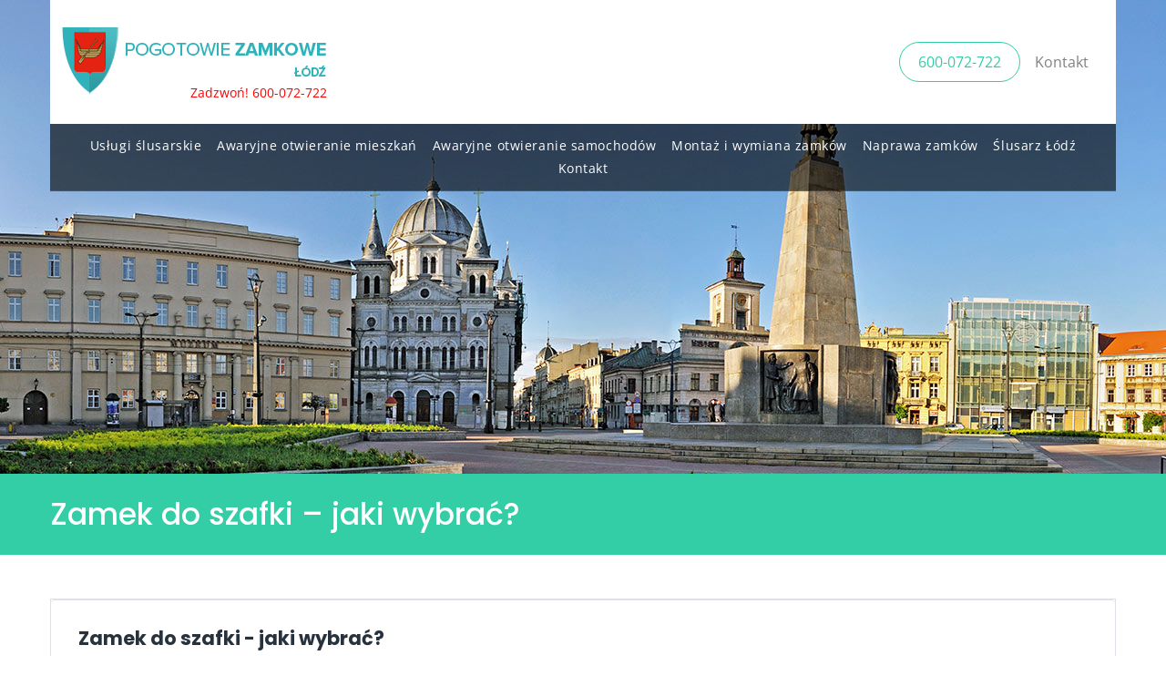

--- FILE ---
content_type: text/html; charset=UTF-8
request_url: https://www.pogotowie-zamkowe-lodz.pl/zamek-do-szafki-jaki-wybrac/
body_size: 29355
content:
<!DOCTYPE html>
<html lang="pl-PL" prefix="og: https://ogp.me/ns#">
<head><meta charset="UTF-8"><script>if(navigator.userAgent.match(/MSIE|Internet Explorer/i)||navigator.userAgent.match(/Trident\/7\..*?rv:11/i)){var href=document.location.href;if(!href.match(/[?&]nowprocket/)){if(href.indexOf("?")==-1){if(href.indexOf("#")==-1){document.location.href=href+"?nowprocket=1"}else{document.location.href=href.replace("#","?nowprocket=1#")}}else{if(href.indexOf("#")==-1){document.location.href=href+"&nowprocket=1"}else{document.location.href=href.replace("#","&nowprocket=1#")}}}}</script><script>(()=>{class RocketLazyLoadScripts{constructor(){this.v="2.0.3",this.userEvents=["keydown","keyup","mousedown","mouseup","mousemove","mouseover","mouseenter","mouseout","mouseleave","touchmove","touchstart","touchend","touchcancel","wheel","click","dblclick","input","visibilitychange"],this.attributeEvents=["onblur","onclick","oncontextmenu","ondblclick","onfocus","onmousedown","onmouseenter","onmouseleave","onmousemove","onmouseout","onmouseover","onmouseup","onmousewheel","onscroll","onsubmit"]}async t(){this.i(),this.o(),/iP(ad|hone)/.test(navigator.userAgent)&&this.h(),this.u(),this.l(this),this.m(),this.k(this),this.p(this),this._(),await Promise.all([this.R(),this.L()]),this.lastBreath=Date.now(),this.S(this),this.P(),this.D(),this.O(),this.M(),await this.C(this.delayedScripts.normal),await this.C(this.delayedScripts.defer),await this.C(this.delayedScripts.async),this.F("domReady"),await this.T(),await this.j(),await this.I(),this.F("windowLoad"),await this.A(),window.dispatchEvent(new Event("rocket-allScriptsLoaded")),this.everythingLoaded=!0,this.lastTouchEnd&&await new Promise((t=>setTimeout(t,500-Date.now()+this.lastTouchEnd))),this.H(),this.F("all"),this.U(),this.W()}i(){this.CSPIssue=sessionStorage.getItem("rocketCSPIssue"),document.addEventListener("securitypolicyviolation",(t=>{this.CSPIssue||"script-src-elem"!==t.violatedDirective||"data"!==t.blockedURI||(this.CSPIssue=!0,sessionStorage.setItem("rocketCSPIssue",!0))}),{isRocket:!0})}o(){window.addEventListener("pageshow",(t=>{this.persisted=t.persisted,this.realWindowLoadedFired=!0}),{isRocket:!0}),window.addEventListener("pagehide",(()=>{this.onFirstUserAction=null}),{isRocket:!0})}h(){let t;function e(e){t=e}window.addEventListener("touchstart",e,{isRocket:!0}),window.addEventListener("touchend",(function i(o){Math.abs(o.changedTouches[0].pageX-t.changedTouches[0].pageX)<10&&Math.abs(o.changedTouches[0].pageY-t.changedTouches[0].pageY)<10&&o.timeStamp-t.timeStamp<200&&(o.target.dispatchEvent(new PointerEvent("click",{target:o.target,bubbles:!0,cancelable:!0,detail:1})),event.preventDefault(),window.removeEventListener("touchstart",e,{isRocket:!0}),window.removeEventListener("touchend",i,{isRocket:!0}))}),{isRocket:!0})}q(t){this.userActionTriggered||("mousemove"!==t.type||this.firstMousemoveIgnored?"keyup"===t.type||"mouseover"===t.type||"mouseout"===t.type||(this.userActionTriggered=!0,this.onFirstUserAction&&this.onFirstUserAction()):this.firstMousemoveIgnored=!0),"click"===t.type&&t.preventDefault(),this.savedUserEvents.length>0&&(t.stopPropagation(),t.stopImmediatePropagation()),"touchstart"===this.lastEvent&&"touchend"===t.type&&(this.lastTouchEnd=Date.now()),"click"===t.type&&(this.lastTouchEnd=0),this.lastEvent=t.type,this.savedUserEvents.push(t)}u(){this.savedUserEvents=[],this.userEventHandler=this.q.bind(this),this.userEvents.forEach((t=>window.addEventListener(t,this.userEventHandler,{passive:!1,isRocket:!0})))}U(){this.userEvents.forEach((t=>window.removeEventListener(t,this.userEventHandler,{passive:!1,isRocket:!0}))),this.savedUserEvents.forEach((t=>{t.target.dispatchEvent(new window[t.constructor.name](t.type,t))}))}m(){this.eventsMutationObserver=new MutationObserver((t=>{const e="return false";for(const i of t){if("attributes"===i.type){const t=i.target.getAttribute(i.attributeName);t&&t!==e&&(i.target.setAttribute("data-rocket-"+i.attributeName,t),i.target["rocket"+i.attributeName]=new Function("event",t),i.target.setAttribute(i.attributeName,e))}"childList"===i.type&&i.addedNodes.forEach((t=>{if(t.nodeType===Node.ELEMENT_NODE)for(const i of t.attributes)this.attributeEvents.includes(i.name)&&i.value&&""!==i.value&&(t.setAttribute("data-rocket-"+i.name,i.value),t["rocket"+i.name]=new Function("event",i.value),t.setAttribute(i.name,e))}))}})),this.eventsMutationObserver.observe(document,{subtree:!0,childList:!0,attributeFilter:this.attributeEvents})}H(){this.eventsMutationObserver.disconnect(),this.attributeEvents.forEach((t=>{document.querySelectorAll("[data-rocket-"+t+"]").forEach((e=>{e.setAttribute(t,e.getAttribute("data-rocket-"+t)),e.removeAttribute("data-rocket-"+t)}))}))}k(t){Object.defineProperty(HTMLElement.prototype,"onclick",{get(){return this.rocketonclick||null},set(e){this.rocketonclick=e,this.setAttribute(t.everythingLoaded?"onclick":"data-rocket-onclick","this.rocketonclick(event)")}})}S(t){function e(e,i){let o=e[i];e[i]=null,Object.defineProperty(e,i,{get:()=>o,set(s){t.everythingLoaded?o=s:e["rocket"+i]=o=s}})}e(document,"onreadystatechange"),e(window,"onload"),e(window,"onpageshow");try{Object.defineProperty(document,"readyState",{get:()=>t.rocketReadyState,set(e){t.rocketReadyState=e},configurable:!0}),document.readyState="loading"}catch(t){console.log("WPRocket DJE readyState conflict, bypassing")}}l(t){this.originalAddEventListener=EventTarget.prototype.addEventListener,this.originalRemoveEventListener=EventTarget.prototype.removeEventListener,this.savedEventListeners=[],EventTarget.prototype.addEventListener=function(e,i,o){o&&o.isRocket||!t.B(e,this)&&!t.userEvents.includes(e)||t.B(e,this)&&!t.userActionTriggered||e.startsWith("rocket-")||t.everythingLoaded?t.originalAddEventListener.call(this,e,i,o):t.savedEventListeners.push({target:this,remove:!1,type:e,func:i,options:o})},EventTarget.prototype.removeEventListener=function(e,i,o){o&&o.isRocket||!t.B(e,this)&&!t.userEvents.includes(e)||t.B(e,this)&&!t.userActionTriggered||e.startsWith("rocket-")||t.everythingLoaded?t.originalRemoveEventListener.call(this,e,i,o):t.savedEventListeners.push({target:this,remove:!0,type:e,func:i,options:o})}}F(t){"all"===t&&(EventTarget.prototype.addEventListener=this.originalAddEventListener,EventTarget.prototype.removeEventListener=this.originalRemoveEventListener),this.savedEventListeners=this.savedEventListeners.filter((e=>{let i=e.type,o=e.target||window;return"domReady"===t&&"DOMContentLoaded"!==i&&"readystatechange"!==i||("windowLoad"===t&&"load"!==i&&"readystatechange"!==i&&"pageshow"!==i||(this.B(i,o)&&(i="rocket-"+i),e.remove?o.removeEventListener(i,e.func,e.options):o.addEventListener(i,e.func,e.options),!1))}))}p(t){let e;function i(e){return t.everythingLoaded?e:e.split(" ").map((t=>"load"===t||t.startsWith("load.")?"rocket-jquery-load":t)).join(" ")}function o(o){function s(e){const s=o.fn[e];o.fn[e]=o.fn.init.prototype[e]=function(){return this[0]===window&&t.userActionTriggered&&("string"==typeof arguments[0]||arguments[0]instanceof String?arguments[0]=i(arguments[0]):"object"==typeof arguments[0]&&Object.keys(arguments[0]).forEach((t=>{const e=arguments[0][t];delete arguments[0][t],arguments[0][i(t)]=e}))),s.apply(this,arguments),this}}if(o&&o.fn&&!t.allJQueries.includes(o)){const e={DOMContentLoaded:[],"rocket-DOMContentLoaded":[]};for(const t in e)document.addEventListener(t,(()=>{e[t].forEach((t=>t()))}),{isRocket:!0});o.fn.ready=o.fn.init.prototype.ready=function(i){function s(){parseInt(o.fn.jquery)>2?setTimeout((()=>i.bind(document)(o))):i.bind(document)(o)}return t.realDomReadyFired?!t.userActionTriggered||t.fauxDomReadyFired?s():e["rocket-DOMContentLoaded"].push(s):e.DOMContentLoaded.push(s),o([])},s("on"),s("one"),s("off"),t.allJQueries.push(o)}e=o}t.allJQueries=[],o(window.jQuery),Object.defineProperty(window,"jQuery",{get:()=>e,set(t){o(t)}})}P(){const t=new Map;document.write=document.writeln=function(e){const i=document.currentScript,o=document.createRange(),s=i.parentElement;let n=t.get(i);void 0===n&&(n=i.nextSibling,t.set(i,n));const c=document.createDocumentFragment();o.setStart(c,0),c.appendChild(o.createContextualFragment(e)),s.insertBefore(c,n)}}async R(){return new Promise((t=>{this.userActionTriggered?t():this.onFirstUserAction=t}))}async L(){return new Promise((t=>{document.addEventListener("DOMContentLoaded",(()=>{this.realDomReadyFired=!0,t()}),{isRocket:!0})}))}async I(){return this.realWindowLoadedFired?Promise.resolve():new Promise((t=>{window.addEventListener("load",t,{isRocket:!0})}))}M(){this.pendingScripts=[];this.scriptsMutationObserver=new MutationObserver((t=>{for(const e of t)e.addedNodes.forEach((t=>{"SCRIPT"!==t.tagName||t.noModule||t.isWPRocket||this.pendingScripts.push({script:t,promise:new Promise((e=>{const i=()=>{const i=this.pendingScripts.findIndex((e=>e.script===t));i>=0&&this.pendingScripts.splice(i,1),e()};t.addEventListener("load",i,{isRocket:!0}),t.addEventListener("error",i,{isRocket:!0}),setTimeout(i,1e3)}))})}))})),this.scriptsMutationObserver.observe(document,{childList:!0,subtree:!0})}async j(){await this.J(),this.pendingScripts.length?(await this.pendingScripts[0].promise,await this.j()):this.scriptsMutationObserver.disconnect()}D(){this.delayedScripts={normal:[],async:[],defer:[]},document.querySelectorAll("script[type$=rocketlazyloadscript]").forEach((t=>{t.hasAttribute("data-rocket-src")?t.hasAttribute("async")&&!1!==t.async?this.delayedScripts.async.push(t):t.hasAttribute("defer")&&!1!==t.defer||"module"===t.getAttribute("data-rocket-type")?this.delayedScripts.defer.push(t):this.delayedScripts.normal.push(t):this.delayedScripts.normal.push(t)}))}async _(){await this.L();let t=[];document.querySelectorAll("script[type$=rocketlazyloadscript][data-rocket-src]").forEach((e=>{let i=e.getAttribute("data-rocket-src");if(i&&!i.startsWith("data:")){i.startsWith("//")&&(i=location.protocol+i);try{const o=new URL(i).origin;o!==location.origin&&t.push({src:o,crossOrigin:e.crossOrigin||"module"===e.getAttribute("data-rocket-type")})}catch(t){}}})),t=[...new Map(t.map((t=>[JSON.stringify(t),t]))).values()],this.N(t,"preconnect")}async $(t){if(await this.G(),!0!==t.noModule||!("noModule"in HTMLScriptElement.prototype))return new Promise((e=>{let i;function o(){(i||t).setAttribute("data-rocket-status","executed"),e()}try{if(navigator.userAgent.includes("Firefox/")||""===navigator.vendor||this.CSPIssue)i=document.createElement("script"),[...t.attributes].forEach((t=>{let e=t.nodeName;"type"!==e&&("data-rocket-type"===e&&(e="type"),"data-rocket-src"===e&&(e="src"),i.setAttribute(e,t.nodeValue))})),t.text&&(i.text=t.text),t.nonce&&(i.nonce=t.nonce),i.hasAttribute("src")?(i.addEventListener("load",o,{isRocket:!0}),i.addEventListener("error",(()=>{i.setAttribute("data-rocket-status","failed-network"),e()}),{isRocket:!0}),setTimeout((()=>{i.isConnected||e()}),1)):(i.text=t.text,o()),i.isWPRocket=!0,t.parentNode.replaceChild(i,t);else{const i=t.getAttribute("data-rocket-type"),s=t.getAttribute("data-rocket-src");i?(t.type=i,t.removeAttribute("data-rocket-type")):t.removeAttribute("type"),t.addEventListener("load",o,{isRocket:!0}),t.addEventListener("error",(i=>{this.CSPIssue&&i.target.src.startsWith("data:")?(console.log("WPRocket: CSP fallback activated"),t.removeAttribute("src"),this.$(t).then(e)):(t.setAttribute("data-rocket-status","failed-network"),e())}),{isRocket:!0}),s?(t.fetchPriority="high",t.removeAttribute("data-rocket-src"),t.src=s):t.src="data:text/javascript;base64,"+window.btoa(unescape(encodeURIComponent(t.text)))}}catch(i){t.setAttribute("data-rocket-status","failed-transform"),e()}}));t.setAttribute("data-rocket-status","skipped")}async C(t){const e=t.shift();return e?(e.isConnected&&await this.$(e),this.C(t)):Promise.resolve()}O(){this.N([...this.delayedScripts.normal,...this.delayedScripts.defer,...this.delayedScripts.async],"preload")}N(t,e){this.trash=this.trash||[];let i=!0;var o=document.createDocumentFragment();t.forEach((t=>{const s=t.getAttribute&&t.getAttribute("data-rocket-src")||t.src;if(s&&!s.startsWith("data:")){const n=document.createElement("link");n.href=s,n.rel=e,"preconnect"!==e&&(n.as="script",n.fetchPriority=i?"high":"low"),t.getAttribute&&"module"===t.getAttribute("data-rocket-type")&&(n.crossOrigin=!0),t.crossOrigin&&(n.crossOrigin=t.crossOrigin),t.integrity&&(n.integrity=t.integrity),t.nonce&&(n.nonce=t.nonce),o.appendChild(n),this.trash.push(n),i=!1}})),document.head.appendChild(o)}W(){this.trash.forEach((t=>t.remove()))}async T(){try{document.readyState="interactive"}catch(t){}this.fauxDomReadyFired=!0;try{await this.G(),document.dispatchEvent(new Event("rocket-readystatechange")),await this.G(),document.rocketonreadystatechange&&document.rocketonreadystatechange(),await this.G(),document.dispatchEvent(new Event("rocket-DOMContentLoaded")),await this.G(),window.dispatchEvent(new Event("rocket-DOMContentLoaded"))}catch(t){console.error(t)}}async A(){try{document.readyState="complete"}catch(t){}try{await this.G(),document.dispatchEvent(new Event("rocket-readystatechange")),await this.G(),document.rocketonreadystatechange&&document.rocketonreadystatechange(),await this.G(),window.dispatchEvent(new Event("rocket-load")),await this.G(),window.rocketonload&&window.rocketonload(),await this.G(),this.allJQueries.forEach((t=>t(window).trigger("rocket-jquery-load"))),await this.G();const t=new Event("rocket-pageshow");t.persisted=this.persisted,window.dispatchEvent(t),await this.G(),window.rocketonpageshow&&window.rocketonpageshow({persisted:this.persisted})}catch(t){console.error(t)}}async G(){Date.now()-this.lastBreath>45&&(await this.J(),this.lastBreath=Date.now())}async J(){return document.hidden?new Promise((t=>setTimeout(t))):new Promise((t=>requestAnimationFrame(t)))}B(t,e){return e===document&&"readystatechange"===t||(e===document&&"DOMContentLoaded"===t||(e===window&&"DOMContentLoaded"===t||(e===window&&"load"===t||e===window&&"pageshow"===t)))}static run(){(new RocketLazyLoadScripts).t()}}RocketLazyLoadScripts.run()})();</script>
<!-- Start cookieyes banner --> <script type="rocketlazyloadscript" data-minify="1" id="cookieyes" data-rocket-type="text/javascript" data-rocket-src="https://www.pogotowie-zamkowe-lodz.pl/wp-content/cache/min/1/client_data/067bb7dc85d606bb8a6a631e/script.js?ver=1762764194" data-rocket-defer defer></script> <!-- End cookieyes banner -->

<link rel="profile" href="http://gmpg.org/xfn/11">
<link rel="pingback" href="https://www.pogotowie-zamkowe-lodz.pl/xmlrpc.php">

<meta name="viewport" content="width=device-width, initial-scale=1" />

<!-- Optymalizacja wyszukiwarek według Rank Math - https://rankmath.com/ -->
<title>Zamek do szafki - jaki wybrać? - Pogotowie zamkowe Łódź</title>
<link data-rocket-preload as="style" href="https://fonts.googleapis.com/css?family=Open%20Sans%3A400%2C700%2C400italic%7CPoppins%3A500%2C700%2C400%7CMerriweather%3A700&#038;subset=latin&#038;display=swap" rel="preload">
<link href="https://fonts.googleapis.com/css?family=Open%20Sans%3A400%2C700%2C400italic%7CPoppins%3A500%2C700%2C400%7CMerriweather%3A700&#038;subset=latin&#038;display=swap" media="print" onload="this.media=&#039;all&#039;" rel="stylesheet">
<noscript><link rel="stylesheet" href="https://fonts.googleapis.com/css?family=Open%20Sans%3A400%2C700%2C400italic%7CPoppins%3A500%2C700%2C400%7CMerriweather%3A700&#038;subset=latin&#038;display=swap"></noscript>
<link crossorigin data-rocket-preload as="font" href="https://www.pogotowie-zamkowe-lodz.pl/wp-content/themes/ascendio/assets/fonts/materialicons-regular.woff2" rel="preload">
<link crossorigin data-rocket-preload as="font" href="https://fonts.gstatic.com/s/merriweather/v30/u-4n0qyriQwlOrhSvowK_l52xwNZVsf6lvg.woff2" rel="preload">
<link crossorigin data-rocket-preload as="font" href="https://fonts.gstatic.com/s/merriweather/v30/u-4n0qyriQwlOrhSvowK_l52xwNZWMf6.woff2" rel="preload">
<link crossorigin data-rocket-preload as="font" href="https://fonts.gstatic.com/s/opensans/v40/memvYaGs126MiZpBA-UvWbX2vVnXBbObj2OVTSGmu1aB.woff2" rel="preload">
<link crossorigin data-rocket-preload as="font" href="https://fonts.gstatic.com/s/opensans/v40/memvYaGs126MiZpBA-UvWbX2vVnXBbObj2OVTS-muw.woff2" rel="preload">
<link crossorigin data-rocket-preload as="font" href="https://fonts.gstatic.com/s/poppins/v22/pxiEyp8kv8JHgFVrJJnecmNE.woff2" rel="preload">
<link crossorigin data-rocket-preload as="font" href="https://fonts.gstatic.com/s/poppins/v22/pxiEyp8kv8JHgFVrJJfecg.woff2" rel="preload">
<link crossorigin data-rocket-preload as="font" href="https://fonts.gstatic.com/s/poppins/v22/pxiByp8kv8JHgFVrLGT9Z1JlFc-K.woff2" rel="preload">
<link crossorigin data-rocket-preload as="font" href="https://fonts.gstatic.com/s/poppins/v22/pxiByp8kv8JHgFVrLGT9Z1xlFQ.woff2" rel="preload">
<link crossorigin data-rocket-preload as="font" href="https://fonts.gstatic.com/s/poppins/v22/pxiByp8kv8JHgFVrLCz7Z1JlFc-K.woff2" rel="preload">
<link crossorigin data-rocket-preload as="font" href="https://fonts.gstatic.com/s/poppins/v22/pxiByp8kv8JHgFVrLCz7Z1xlFQ.woff2" rel="preload">
<style id="wpr-usedcss">img.emoji{display:inline!important;border:none!important;box-shadow:none!important;height:1em!important;width:1em!important;margin:0 .07em!important;vertical-align:-.1em!important;background:0 0!important;padding:0!important}:where(.wp-block-button__link).is-style-outline{border:2px solid;padding:.667em 1.333em}:where(.wp-block-columns.has-background){padding:1.25em 2.375em}ul{box-sizing:border-box}:where(p.has-text-color:not(.has-link-color)) a{color:inherit}:root{--wp--preset--font-size--normal:16px;--wp--preset--font-size--huge:42px}.screen-reader-text{border:0;clip:rect(1px,1px,1px,1px);-webkit-clip-path:inset(50%);clip-path:inset(50%);height:1px;margin:-1px;overflow:hidden;padding:0;position:absolute;width:1px;word-wrap:normal!important}.screen-reader-text:focus{background-color:#ddd;clip:auto!important;-webkit-clip-path:none;clip-path:none;color:#444;display:block;font-size:1em;height:auto;left:5px;line-height:normal;padding:15px 23px 14px;text-decoration:none;top:5px;width:auto;z-index:100000}html :where(.has-border-color),html :where([style*=border-width]){border-style:solid}html :where(img[class*=wp-image-]){height:auto;max-width:100%}body{--wp--preset--color--black:#000000;--wp--preset--color--cyan-bluish-gray:#abb8c3;--wp--preset--color--white:#ffffff;--wp--preset--color--pale-pink:#f78da7;--wp--preset--color--vivid-red:#cf2e2e;--wp--preset--color--luminous-vivid-orange:#ff6900;--wp--preset--color--luminous-vivid-amber:#fcb900;--wp--preset--color--light-green-cyan:#7bdcb5;--wp--preset--color--vivid-green-cyan:#00d084;--wp--preset--color--pale-cyan-blue:#8ed1fc;--wp--preset--color--vivid-cyan-blue:#0693e3;--wp--preset--color--vivid-purple:#9b51e0;--wp--preset--gradient--vivid-cyan-blue-to-vivid-purple:linear-gradient(135deg,rgba(6, 147, 227, 1) 0%,rgb(155, 81, 224) 100%);--wp--preset--gradient--light-green-cyan-to-vivid-green-cyan:linear-gradient(135deg,rgb(122, 220, 180) 0%,rgb(0, 208, 130) 100%);--wp--preset--gradient--luminous-vivid-amber-to-luminous-vivid-orange:linear-gradient(135deg,rgba(252, 185, 0, 1) 0%,rgba(255, 105, 0, 1) 100%);--wp--preset--gradient--luminous-vivid-orange-to-vivid-red:linear-gradient(135deg,rgba(255, 105, 0, 1) 0%,rgb(207, 46, 46) 100%);--wp--preset--gradient--very-light-gray-to-cyan-bluish-gray:linear-gradient(135deg,rgb(238, 238, 238) 0%,rgb(169, 184, 195) 100%);--wp--preset--gradient--cool-to-warm-spectrum:linear-gradient(135deg,rgb(74, 234, 220) 0%,rgb(151, 120, 209) 20%,rgb(207, 42, 186) 40%,rgb(238, 44, 130) 60%,rgb(251, 105, 98) 80%,rgb(254, 248, 76) 100%);--wp--preset--gradient--blush-light-purple:linear-gradient(135deg,rgb(255, 206, 236) 0%,rgb(152, 150, 240) 100%);--wp--preset--gradient--blush-bordeaux:linear-gradient(135deg,rgb(254, 205, 165) 0%,rgb(254, 45, 45) 50%,rgb(107, 0, 62) 100%);--wp--preset--gradient--luminous-dusk:linear-gradient(135deg,rgb(255, 203, 112) 0%,rgb(199, 81, 192) 50%,rgb(65, 88, 208) 100%);--wp--preset--gradient--pale-ocean:linear-gradient(135deg,rgb(255, 245, 203) 0%,rgb(182, 227, 212) 50%,rgb(51, 167, 181) 100%);--wp--preset--gradient--electric-grass:linear-gradient(135deg,rgb(202, 248, 128) 0%,rgb(113, 206, 126) 100%);--wp--preset--gradient--midnight:linear-gradient(135deg,rgb(2, 3, 129) 0%,rgb(40, 116, 252) 100%);--wp--preset--duotone--dark-grayscale:url('#wp-duotone-dark-grayscale');--wp--preset--duotone--grayscale:url('#wp-duotone-grayscale');--wp--preset--duotone--purple-yellow:url('#wp-duotone-purple-yellow');--wp--preset--duotone--blue-red:url('#wp-duotone-blue-red');--wp--preset--duotone--midnight:url('#wp-duotone-midnight');--wp--preset--duotone--magenta-yellow:url('#wp-duotone-magenta-yellow');--wp--preset--duotone--purple-green:url('#wp-duotone-purple-green');--wp--preset--duotone--blue-orange:url('#wp-duotone-blue-orange');--wp--preset--font-size--small:13px;--wp--preset--font-size--medium:20px;--wp--preset--font-size--large:36px;--wp--preset--font-size--x-large:42px}.fa{display:inline-block;font:14px/1 FontAwesome;font-size:inherit;text-rendering:auto;-webkit-font-smoothing:antialiased;-moz-osx-font-smoothing:grayscale}.fa-times:before{content:"\f00d"}.fa-bars:before{content:"\f0c9"}@font-face{font-display:swap;font-family:'Material Icons';font-style:normal;font-weight:400;src:url(https://www.pogotowie-zamkowe-lodz.pl/wp-content/themes/ascendio/assets/fonts/materialicons-regular.eot);src:local('Material Icons'),local('MaterialIcons-Regular'),url(https://www.pogotowie-zamkowe-lodz.pl/wp-content/themes/ascendio/assets/fonts/materialicons-regular.woff2) format('woff2'),url(https://www.pogotowie-zamkowe-lodz.pl/wp-content/themes/ascendio/assets/fonts/materialicons-regular.woff) format('woff'),url(https://www.pogotowie-zamkowe-lodz.pl/wp-content/themes/ascendio/assets/fonts/materialicons-regular.ttf) format('truetype')}.material-icons{font-family:'Material Icons';font-weight:400;font-style:normal;font-size:20px;display:inline-block;line-height:1;text-transform:none;letter-spacing:normal;word-wrap:normal;white-space:nowrap;direction:ltr;-webkit-font-smoothing:antialiased;text-rendering:optimizeLegibility;-moz-osx-font-smoothing:grayscale;font-feature-settings:'liga'}.mfp-bg{top:0;left:0;width:100%;height:100%;z-index:1042;overflow:hidden;position:fixed;background:#fff;opacity:.7}.mfp-wrap{top:0;left:0;width:100%;height:100%;z-index:1043;position:fixed;outline:0!important;-webkit-backface-visibility:hidden}.mfp-container{text-align:center;position:absolute;width:100%;height:100%;left:0;top:0;padding:0 8px;-webkit-box-sizing:border-box;-moz-box-sizing:border-box;box-sizing:border-box}.mfp-container:before{content:'';display:inline-block;height:100%;vertical-align:middle}.mfp-align-top .mfp-container:before{display:none}.mfp-content{position:relative;display:inline-block;vertical-align:middle;margin:0 auto;text-align:left;z-index:1045}.mfp-ajax-holder .mfp-content,.mfp-inline-holder .mfp-content{width:100%;cursor:auto}.mfp-ajax-cur{cursor:progress}.mfp-zoom-out-cur,.mfp-zoom-out-cur .mfp-image-holder .mfp-close{cursor:-moz-zoom-out;cursor:-webkit-zoom-out;cursor:zoom-out}.mfp-zoom{cursor:pointer;cursor:-webkit-zoom-in;cursor:-moz-zoom-in;cursor:zoom-in}.mfp-auto-cursor .mfp-content{cursor:auto}.mfp-arrow,.mfp-close,.mfp-counter,.mfp-preloader{-webkit-user-select:none;-moz-user-select:none;user-select:none}.mfp-loading.mfp-figure{display:none}.mfp-hide{display:none!important}.mfp-preloader{color:#ccc;position:absolute;top:50%;width:auto;text-align:center;margin-top:-.8em;left:8px;right:8px;z-index:1044}.mfp-preloader a{color:#ccc}.mfp-preloader a:hover{color:#fff}.mfp-s-error .mfp-content,.mfp-s-ready .mfp-preloader{display:none}button.mfp-arrow,button.mfp-close{overflow:visible;cursor:pointer;background:0 0;border:0;-webkit-appearance:none;display:block;outline:0;padding:0;z-index:1046;-webkit-box-shadow:none;box-shadow:none}button::-moz-focus-inner{padding:0;border:0}.mfp-close{width:44px;height:44px;line-height:44px;position:absolute;right:0;top:0;text-decoration:none;text-align:center;opacity:.65;padding:0 0 18px 10px;color:#fff;font-style:normal;font-size:28px;font-family:Arial,Baskerville,monospace}.mfp-close:focus,.mfp-close:hover{opacity:1}.mfp-close:active{top:1px}.mfp-close-btn-in .mfp-close{color:#333}.mfp-iframe-holder .mfp-close,.mfp-image-holder .mfp-close{color:#fff;right:-6px;text-align:right;padding-right:6px;width:100%}.mfp-counter{position:absolute;top:0;right:0;color:#ccc;font-size:12px;line-height:18px;white-space:nowrap}.mfp-arrow{position:absolute;opacity:.65;margin:0;top:50%;margin-top:-55px;padding:0;width:90px;height:110px;-webkit-tap-highlight-color:transparent}.mfp-arrow:active{margin-top:-54px}.mfp-arrow:focus,.mfp-arrow:hover{opacity:1}.mfp-arrow .mfp-a,.mfp-arrow .mfp-b,.mfp-arrow:after,.mfp-arrow:before{content:'';display:block;width:0;height:0;position:absolute;left:0;top:0;margin-top:35px;margin-left:35px;border:inset transparent}.mfp-arrow .mfp-a,.mfp-arrow:after{border-top-width:13px;border-bottom-width:13px;top:8px}.mfp-arrow .mfp-b,.mfp-arrow:before{border-top-width:21px;border-bottom-width:21px;opacity:.7}.mfp-arrow-left{left:0}.mfp-arrow-left .mfp-a,.mfp-arrow-left:after{border-right:17px solid #fff;margin-left:31px}.mfp-arrow-left .mfp-b,.mfp-arrow-left:before{margin-left:25px;border-right:27px solid #3f3f3f}.mfp-arrow-right{right:0}.mfp-arrow-right .mfp-a,.mfp-arrow-right:after{border-left:17px solid #fff;margin-left:39px}.mfp-arrow-right .mfp-b,.mfp-arrow-right:before{border-left:27px solid #3f3f3f}.mfp-iframe-holder{padding-top:40px;padding-bottom:40px}.mfp-iframe-holder .mfp-content{line-height:0;width:100%;max-width:900px}.mfp-iframe-holder .mfp-close{top:-40px}.mfp-iframe-scaler{width:100%;height:0;overflow:hidden;padding-top:56.25%}.mfp-iframe-scaler iframe{position:absolute;display:block;top:0;left:0;width:100%;height:100%;box-shadow:0 0 8px rgba(0,0,0,.6);background:#000}img.mfp-img{width:auto;max-width:100%;height:auto;display:block;line-height:0;-webkit-box-sizing:border-box;-moz-box-sizing:border-box;box-sizing:border-box;padding:40px 0;margin:0 auto}.mfp-figure{line-height:0}.mfp-figure:after{content:'';position:absolute;left:0;top:40px;bottom:40px;display:block;right:0;width:auto;height:auto;z-index:-1;box-shadow:0 0 8px rgba(0,0,0,.6);background:#444}.mfp-figure small{color:#bdbdbd;display:block;font-size:12px;line-height:14px}.mfp-figure figure{margin:0}.mfp-bottom-bar{margin-top:-36px;position:absolute;top:100%;left:0;width:100%;cursor:auto}.mfp-title{text-align:left;line-height:18px;color:#f3f3f3;word-wrap:break-word;padding-right:36px}.mfp-image-holder .mfp-content{max-width:100%}.mfp-gallery .mfp-image-holder .mfp-figure{cursor:pointer}@media screen and (max-width:800px) and (orientation:landscape),screen and (max-height:300px){.mfp-img-mobile .mfp-image-holder{padding-left:0;padding-right:0}.mfp-img-mobile img.mfp-img{padding:0}.mfp-img-mobile .mfp-figure:after{top:0;bottom:0}.mfp-img-mobile .mfp-figure small{display:inline;margin-left:5px}.mfp-img-mobile .mfp-bottom-bar{background:rgba(0,0,0,.6);bottom:0;margin:0;top:auto;padding:3px 5px;position:fixed;-webkit-box-sizing:border-box;-moz-box-sizing:border-box;box-sizing:border-box}.mfp-img-mobile .mfp-bottom-bar:empty{padding:0}.mfp-img-mobile .mfp-counter{right:5px;top:3px}.mfp-img-mobile .mfp-close{top:0;right:0;width:35px;height:35px;line-height:35px;background:rgba(0,0,0,.6);position:fixed;text-align:center;padding:0}}@media all and (max-width:900px){.mfp-arrow{-webkit-transform:scale(.75);transform:scale(.75)}.mfp-arrow-left{-webkit-transform-origin:0;transform-origin:0}.mfp-arrow-right{-webkit-transform-origin:100%;transform-origin:100%}.mfp-container{padding-left:6px;padding-right:6px}}.mfp-ie7 .mfp-img{padding:0}.mfp-ie7 .mfp-bottom-bar{width:600px;left:50%;margin-left:-300px;margin-top:5px;padding-bottom:5px}.mfp-ie7 .mfp-container{padding:0}.mfp-ie7 .mfp-content{padding-top:44px}.mfp-ie7 .mfp-close{top:0;right:0;padding-top:0}html{font-family:sans-serif;-webkit-text-size-adjust:100%;-ms-text-size-adjust:100%}body{margin:0}article,aside,details,figure,footer,header,main,menu,nav,section,summary{display:block}canvas,progress,video{display:inline-block;vertical-align:baseline}[hidden],template{display:none}a{background-color:transparent;text-decoration:none}a:active,a:hover{outline:0}strong{font-weight:700}h1{margin:.67em 0}img{border:0}svg:not(:root){overflow:hidden}figure{margin:0}code{font-family:monospace,monospace;font-size:1em}button,input,optgroup,select,textarea{color:inherit;font:inherit;margin:0}button{overflow:visible}button,select{text-transform:none}button,html input[type=button],input[type=submit]{-webkit-appearance:button;cursor:pointer}button[disabled],html input[disabled]{cursor:default}button::-moz-focus-inner,input::-moz-focus-inner{border:0;padding:0}input{line-height:normal}input[type=checkbox],input[type=radio]{box-sizing:border-box;padding:0}input[type=number]::-webkit-inner-spin-button,input[type=number]::-webkit-outer-spin-button{height:auto}input[type=search]{-webkit-appearance:textfield;box-sizing:content-box}input[type=search]::-webkit-search-cancel-button,input[type=search]::-webkit-search-decoration{-webkit-appearance:none}fieldset{border:1px solid silver;margin:0 2px;padding:.35em .625em .75em}textarea{overflow:auto}optgroup{font-weight:700}table{border-collapse:collapse;border-spacing:0}td{padding:0}.breadcrumbs__title h1{font-size:33px!important;color:#fff}.sc{margin-right:30px}.sc li{display:inline;margin-left:12px}.sc-tel{padding:10px 20px;border:1px solid #33cea6;border-radius:25px;color:#33cea6!important}.sc a{color:gray}.sc a:hover{color:#33cea6}.sc-tel:hover{border:3px solid #33cea6}.entry-content h1{font-size:30px!important;color:#33cea6}.entry-content h2{font-weight:500!important;font-size:24px!important;color:#33cea6}.entry-content h3{font-weight:500!important;font-size:24px!important;color:#33cea6}.entry-content p{font-size:.875rem;line-height:24px}.tm_pb_column_1_4{padding:12px 6px 0!important}.tm_pb_button{border-radius:25px!important}.container .entry-content p{text-align:justify}.main-navigation .menu>li>a{font-weight:400!important;line-height:0!important;font-size:14px!important;color:#fff!important}html{font-size:16px;font-size:1rem}body a:focus{outline:0}h1,h2,h3{margin-top:0}h1{margin-bottom:25px}h2{margin-bottom:17px;font-size:21px!important}h3{margin-bottom:20px}p+h1,p+h2,p+h3{margin-top:25px}p{word-break:break-word;margin:0 0 1.5em}cite,i{font-style:italic}code{font-family:Monaco,Consolas,"Andale Mono","DejaVu Sans Mono",monospace;font-size:15px;font-size:.9375rem}code{padding:2px 5px;border:1px solid #d8d8d8}.container{margin-left:auto;margin-right:auto;padding-left:.9375rem;padding-right:.9375rem}@media (min-width:544px){.container{max-width:576px}}@media (min-width:768px){.container{max-width:720px}}@media (min-width:992px){.container{max-width:940px}}@media (min-width:1200px){.container{max-width:1140px}}.row{display:-webkit-box;display:-webkit-flex;display:-ms-flexbox;display:flex;-webkit-flex-wrap:wrap;-ms-flex-wrap:wrap;flex-wrap:wrap;margin-left:-.9375rem;margin-right:-.9375rem}.col-md-12,.col-md-3,.col-sm-6,.col-xs-12{position:relative;min-height:1px;padding-left:.9375rem;padding-right:.9375rem}.col-xs-12{-webkit-box-flex:0;-webkit-flex:0 0 100%;-ms-flex:0 0 100%;flex:0 0 100%;max-width:100%}@media (min-width:544px){.col-sm-6{-webkit-box-flex:0;-webkit-flex:0 0 50%;-ms-flex:0 0 50%;flex:0 0 50%;max-width:50%}}html{box-sizing:border-box}*,:after,:before{box-sizing:inherit}img{height:auto;max-width:100%}a{-webkit-transition:.3s;transition:.3s all ease}code{border:none}.header-wrapper{background:url(https://www.pogotowie-zamkowe-lodz.pl/wp-content/uploads/2018/06/Slusarz-Lodz-Awaryjne-Otwieranie-Drzwi.jpg)!important;height:520px}ul{padding-left:0}ul ul{margin-top:1.0625em}ul{list-style:none}li>ul{margin-bottom:0;margin-left:1.5em}.entry-content ul:not([class]) li{position:relative}.entry-content ul:not([class]) li:before{position:absolute;top:0;left:0}.entry-content ul:not([class]) li+li{margin-top:0}.entry-content ul:not([class]) li{padding-left:20px}.entry-content ul:not([class]) li:before{content:'\2022';margin-right:10px}table{margin:0 0 1.5em;width:100%}.entry-content table{margin:0 0 1.5em;max-width:100%;border:1px solid #d8d8d8}.entry-content table td{padding:5px;vertical-align:top;border:1px solid #d8d8d8}.entry-content table tbody+tbody{border-top:1px solid #d8d8d8}.page-preloader-cover{position:fixed;z-index:999;top:0;left:0;display:block;width:100%;height:100%}#toTop{display:none;text-decoration:none;position:fixed;bottom:20px;right:-999em;overflow:hidden;width:58px;height:58px;z-index:999;text-align:center;border-radius:50%}#toTop:before{font-family:'Material Icons';font-weight:400;font-style:normal;display:inline-block;line-height:1;text-transform:none;letter-spacing:normal;word-wrap:normal;white-space:nowrap;direction:ltr;-webkit-font-smoothing:antialiased;-moz-osx-font-smoothing:grayscale;-webkit-font-feature-settings:'liga';-moz-font-feature-settings:'liga';font-feature-settings:'liga';font-size:40px;line-height:58px;content:"expand_less"}#toTop:focus{outline:0}@media (min-width:768px){.col-md-3{-webkit-box-flex:0;-webkit-flex:0 0 25%;-ms-flex:0 0 25%;flex:0 0 25%;max-width:25%}.col-md-12{-webkit-box-flex:0;-webkit-flex:0 0 100%;-ms-flex:0 0 100%;flex:0 0 100%;max-width:100%}#toTop{bottom:80px}.site-header .search-form{position:absolute;z-index:-1;top:-999em;left:0;right:55px;opacity:0;-webkit-transform:translateY(-150%);-ms-transform:translateY(-150%);transform:translateY(-150%)}}button,input[type=button],input[type=submit]{border-radius:4px;font-size:14px;font-size:.875rem;text-decoration:none;text-transform:uppercase;padding:15px 40px;font-weight:700;line-height:1.5;display:inline-block;max-width:100%;padding:15px 38px;cursor:pointer;text-align:center;vertical-align:top;white-space:nowrap;text-overflow:ellipsis;border:1px solid;box-shadow:none}.btn{border-radius:4px;font-size:14px;font-size:.875rem;text-decoration:none;text-transform:uppercase;padding:15px 40px;font-weight:700;line-height:1.5;display:inline-block;max-width:100%;padding:15px 38px;cursor:pointer;text-align:center;vertical-align:top;white-space:nowrap;text-overflow:ellipsis;border:1px solid;box-shadow:none}.btn:hover{text-decoration:none}.btn:focus{outline:0}input[type=color],input[type=datetime],input[type=email],input[type=number],input[type=password],input[type=range],input[type=search],input[type=text],input[type=url],select,textarea{padding:16px 20px;border:none;background-color:#f6f6f6;border-radius:4px}input[type=color]:focus,input[type=datetime]:focus,input[type=email]:focus,input[type=number]:focus,input[type=password]:focus,input[type=range]:focus,input[type=search]:focus,input[type=text]:focus,input[type=url]:focus,select:focus,textarea:focus{outline:0}button,input[type=submit]{-webkit-transition:.3s;transition:.3s all ease}button:focus,input[type=submit]:focus{outline:0}textarea{width:100%;min-height:140px;height:140px;resize:vertical;overflow:auto}::-moz-placeholder{opacity:1}.search-form{margin:0;padding:0}.site-header .search-form{-webkit-flex-flow:row nowrap;-ms-flex-flow:row nowrap;flex-flow:row nowrap;margin:0;-webkit-transition:opacity .3s ease-out,-webkit-transform .3s ease-out;transition:opacity .3s ease-out,transform .3s ease-out}.site-header.search-active .search-form{top:50%;opacity:1;visibility:visible;z-index:3;-webkit-transform:translateY(-50%);-ms-transform:translateY(-50%);transform:translateY(-50%)}.widget_search .search-form{display:-webkit-box;display:-webkit-flex;display:-ms-flexbox;display:flex}.widget_search .search-form .search-form__field,.widget_search .search-form label{width:100%;box-sizing:border-box}.header__search .search-form{display:-webkit-box;display:-webkit-flex;display:-ms-flexbox;display:flex;-webkit-box-align:center;-webkit-align-items:center;-ms-flex-align:center;align-items:center}.header__search .search-form label{width:100%;margin-right:15px}.header__search .search-form__field{width:100%;padding:0;background:0 0}.header__search .search-form__submit{padding:5px;border:none;background:0 0}.header__search .search-form__submit:focus,.header__search .search-form__submit:hover{background:0 0}.search-form__field{width:169px}.search-form .search-form__field{-webkit-appearance:none}.search-form__submit{padding:15px 17px}.search-form__close{font-size:19px;cursor:pointer;position:absolute;top:50%;right:0;-webkit-transform:translateY(-150%);-ms-transform:translateY(-150%);transform:translateY(-150%);padding:5px 0;opacity:0;margin-left:25px;visibility:hidden;display:inline-block;font:14px/1 FontAwesome;font-size:inherit;-webkit-font-smoothing:antialiased;-moz-osx-font-smoothing:grayscale}.search-form__close:before{content:'\f00d'}.search-form__close:after{content:'';position:absolute;top:0;left:-25px;height:100%;width:1px;background:#d8d8d8}.invert .search-form__close:after{background:rgba(216,216,216,.2)}.site-header.search-active .search-form__close{-webkit-transition:.5s ease-out;transition:all .5s ease-out;-webkit-transform:translateY(-50%);-ms-transform:translateY(-50%);transform:translateY(-50%);opacity:1;visibility:visible}#cancel-comment-reply-link{font-size:12px;font-size:.75rem}a{text-decoration:none}a:focus{outline:dotted thin}a:active,a:hover{text-decoration:none}h1 a,h2 a,h3 a{color:inherit}.main-menu__wrap{padding:10px 0 13px;color:rgba(255,255,255,.5);border-bottom:1px solid rgba(255,255,255,.1);background-color:rgba(0,0,0,.6)}.main-navigation{display:block;clear:both;width:100%}.main-navigation ul{display:none;margin:0;padding-left:0;list-style:none}.main-navigation li{position:relative;text-align:left}.main-navigation a{position:relative;display:block;text-decoration:none;font-size:16px;font-size:1rem;letter-spacing:.04em}.main-navigation .menu-off__icon{position:absolute;left:9px;top:24px;opacity:0;visibility:hidden}.main-navigation.toggled .menu-off__icon{opacity:1;visibility:visible}.main-navigation.toggled .menu-toggle__icon{opacity:0;visibility:hidden}@media (max-width:767px){.main-navigation.toggled .main-menu__wrap{margin-left:-15px;margin-right:-15px}.main-navigation .menu .menu-item{border-bottom:1px solid #e0e0e8}.main-navigation .menu .menu-item:first-child{border-top:1px solid #e0e0e8}header.site-header .main-navigation .menu .menu-item>a{padding-top:1.8125em;padding-bottom:1.8125em}.main-navigation .menu .menu-item.menu-hover>a::after,.main-navigation .menu .menu-item.menu-hover>a::before,.main-navigation .menu .menu-item:hover>a::after,.main-navigation .menu .menu-item:hover>a::before{display:none}.main-navigation .menu .menu-item>a+.sub-menu::before{display:none}.main-navigation .menu li.menu-item-has-children{position:relative}.main-navigation .menu li.menu-item-has-children>ul.sub-menu{display:none;-webkit-transition:.5s;transition:.5s all ease}.main-navigation .menu li.menu-item-has-children.sub-menu-open>ul.sub-menu{display:block}.main-navigation .menu li.menu-item-has-children .sub-menu-toggle{position:absolute;top:0;height:40px;width:80px;right:0;z-index:99}.main-navigation .menu li.menu-item-has-children .sub-menu-toggle::before{position:absolute;top:50%;left:50%;margin-top:-11px;-webkit-transform:translate(-50%);-ms-transform:translate(-50%);transform:translate(-50%);content:'\f107';font-family:FontAwesome;font-size:22px;line-height:1;-webkit-transition:.3s;transition:.3s all ease}.main-navigation .menu li.menu-item-has-children .sub-menu-toggle.active::before{-webkit-transform:translate(-50%) rotateX(180deg);transform:translate(-50%) rotateX(180deg)}.main-navigation ul ul a{text-indent:1rem}.main-navigation ul ul ul a{text-indent:2rem}.main-navigation ul ul ul ul a{text-indent:3rem}.main-navigation ul ul ul ul ul a{text-indent:4rem}.main-navigation ul ul ul ul ul ul a{text-indent:5rem}.main-navigation.toggled ul{display:block}}.main-navigation a{position:relative;padding:1em}.main-navigation a:focus{outline:0}@media (min-width:768px){.main-navigation ul{display:block}.main-navigation li.menu-hover>ul,.main-navigation li:hover>ul{top:100%;left:0;visibility:visible;opacity:1;-webkit-transform:translateX(0);-ms-transform:translateX(0);transform:translateX(0)}.main-navigation li>ul.in-transition{left:0;-webkit-transform:translateX(0);-ms-transform:translateX(0);transform:translateX(0)}.main-navigation li li.menu-hover>ul,.main-navigation li li:hover>ul{top:0;left:50%;-webkit-transform:translateX(-50%);-ms-transform:translateX(-50%);transform:translateX(-50%)}.main-navigation li li>ul.in-transition{left:50%;-webkit-transform:translateX(-50%);-ms-transform:translateX(-50%);transform:translateX(-50%)}.main-navigation .sub-menu li.menu-hover>ul,.main-navigation .sub-menu li:hover>ul{top:0;left:calc(100% + 5px);-webkit-transform:none;-ms-transform:none;transform:none}.main-navigation .sub-menu li>ul.in-transition{left:calc(100% + 5px);-webkit-transform:none;-ms-transform:none;transform:none}.main-navigation .sub-menu li li.menu-hover>ul,.main-navigation .sub-menu li li:hover>ul{top:0;left:calc(100% + 5px);-webkit-transform:none;-ms-transform:none;transform:none}.main-navigation .sub-menu li li>ul.in-transition{left:calc(100% + 5px);-webkit-transform:none;-ms-transform:none;transform:none}.main-navigation .sub-menu li.toleft.menu-hover>ul,.main-navigation .sub-menu li.toleft:hover>ul{top:0;left:auto;right:calc(100% + 5px);-webkit-transform:none;-ms-transform:none;transform:none}.main-navigation .sub-menu li.toleft>ul.in-transition{left:auto;right:calc(100% + 5px);-webkit-transform:none;-ms-transform:none;transform:none}.main-navigation .sub-menu li.toleft li.menu-hover>ul,.main-navigation .sub-menu li.toleft li:hover>ul{top:0;left:auto;right:calc(100% + 5px);-webkit-transform:none;-ms-transform:none;transform:none}.main-navigation .sub-menu li.toleft li>ul.in-transition{left:auto;right:calc(100% + 5px);-webkit-transform:none;-ms-transform:none;transform:none}.main-navigation .menu{display:-webkit-box;display:-webkit-flex;display:-moz-flex;display:-ms-flexbox;display:flex;-webkit-flex-wrap:wrap;-ms-flex-wrap:wrap;flex-wrap:wrap;-webkit-box-pack:end;-ms-flex-pack:end;-webkit-justify-content:flex-end;-moz-justify-content:flex-end;justify-content:center}.default .main-navigation .menu{-webkit-box-pack:start;-ms-flex-pack:start;-webkit-justify-content:flex-start;-moz-justify-content:flex-start;justify-content:flex-start}.main-navigation .menu>li{display:-webkit-box;display:-webkit-flex;display:-moz-flex;display:-ms-flexbox;display:flex;-webkit-box-align:start;-ms-flex-align:start;-webkit-align-items:flex-start;-moz-align-items:flex-start;align-items:flex-start}.main-navigation .sub-menu{position:absolute;z-index:999;top:120%;left:-999em;visibility:hidden;margin:0;-webkit-transition:.2s linear;transition:.2s linear;-webkit-transition-property:top,opacity,visibility;transition-property:top,opacity,visibility;opacity:0}.main-navigation .sub-menu ul{top:20%}.main-navigation .menu-toggle{display:none}.main-navigation a{padding:1em .6em .8em}.main-navigation .menu>li>a{border-bottom:none}.main-navigation .sub-menu{padding:15px 0;margin-top:-2px;width:10em}.main-navigation .sub-menu .sub-menu{margin-top:-17px}}.main-navigation .menu>li>a::after{content:"";position:absolute;left:50%;bottom:0;height:0;width:0;-webkit-transition:.3s;transition:.3s all ease}.main-navigation .menu>li.menu-hover a::after,.main-navigation .menu>li:hover a::after{left:0;height:2px;width:100%}.main-navigation .menu>li:last-child>a{border-bottom:none}.main-navigation .menu>li[hidden]{display:none}.main-navigation .sub-menu li:last-child{border-bottom:none}.main-navigation .sub-menu a{text-transform:none}.main-navigation li::after{position:absolute;top:1em;right:1em;cursor:pointer;display:inline-block;font:14px/1 FontAwesome;font-size:inherit;-webkit-font-smoothing:antialiased;-moz-osx-font-smoothing:grayscale;font-size:18px;font-size:1.125rem}@media (min-width:768px){.main-navigation .sub-menu li{padding:8px 13px}.main-navigation .sub-menu li:last-of-type>a{border-bottom:none}.main-navigation .sub-menu a{display:inline-block;padding:0}.main-navigation .menu>li::after{top:1.25em;right:0}}.menu-toggle{position:relative;padding:18px 8px;border:none;background:0 0;border-bottom:1px solid rgba(255,255,255,.1);background-color:rgba(0,0,0,.3);color:#fff!important}.menu-toggle span{text-transform:uppercase;font-size:18px;font-size:1.125rem;line-height:1.25rem;letter-spacing:.04em}.menu-toggle__icon{font-size:20px;font-size:1.25rem;line-height:1.25rem}.footer-menu{margin:2em 0 0}.post-navigation{overflow:hidden;margin-top:2em}.post-navigation .nav-previous>a:before{position:absolute;top:50%;-webkit-transform:translateY(-50%);-ms-transform:translateY(-50%);transform:translateY(-50%);left:18px;font-size:40px;height:58px;width:58px;padding-top:9px;text-align:center;content:'\E408';vertical-align:top;border-radius:50%;-webkit-transition:.3s;transition:.3s all ease;font-family:'Material Icons';font-weight:400;font-style:normal;display:inline-block;line-height:1;text-transform:none;letter-spacing:normal;word-wrap:normal;white-space:nowrap;direction:ltr;-webkit-font-smoothing:antialiased;-moz-osx-font-smoothing:grayscale;-webkit-font-feature-settings:'liga';-moz-font-feature-settings:'liga';font-feature-settings:'liga';display:none}.post-navigation .nav-next>a:after{position:absolute;top:50%;-webkit-transform:translateY(-50%);-ms-transform:translateY(-50%);transform:translateY(-50%);right:18px;font-size:40px;height:58px;width:58px;padding-top:9px;text-align:center;content:'\E409';vertical-align:top;border-radius:50%;-webkit-transition:.3s;transition:.3s all ease;font-family:'Material Icons';font-weight:400;font-style:normal;display:inline-block;line-height:1;text-transform:none;letter-spacing:normal;word-wrap:normal;white-space:nowrap;direction:ltr;-webkit-font-smoothing:antialiased;-moz-osx-font-smoothing:grayscale;-webkit-font-feature-settings:'liga';-moz-font-feature-settings:'liga';font-feature-settings:'liga';display:none}.pagination{margin:3.6em 0}.navigation{text-align:center}.navigation.pagination{padding:30px 0 23px;border-top:1px solid #e0e0e8;border-bottom:1px solid #e0e0e8}.nav-links{display:inline-block}.post-navigation{padding-left:15px;padding-right:15px}.post-navigation .nav-links{display:-webkit-box;display:-webkit-flex;display:-moz-flex;display:-ms-flexbox;display:flex;-webkit-box-pack:justify;-ms-flex-pack:justify;-webkit-justify-content:space-between;-moz-justify-content:space-between;justify-content:space-between;-webkit-flex-wrap:wrap;-ms-flex-wrap:wrap;flex-wrap:wrap}.post-navigation .nav-links>div{-webkit-box-flex:0;-webkit-flex:0 0 100%;-moz-flex:0 0 100%;-ms-flex:0 0 100%;flex:0 0 100%;margin-bottom:15px;display:-webkit-box;display:-webkit-flex;display:-moz-flex;display:-ms-flexbox;display:flex;-webkit-box-align:stretch;-ms-flex-align:stretch;-webkit-align-items:stretch;-moz-align-items:stretch;align-items:stretch;position:relative;border:1px solid #e0e0e8;border-radius:3px}@media (min-width:992px){.post-navigation{padding-left:60px;padding-right:60px}.post-navigation .nav-links>div{margin-bottom:30px}}.post-navigation .nav-links>div a{width:100%;padding:15px}.post-navigation .nav-links>div a .nav-text{display:block;font-size:26px;font-size:1.625rem;line-height:1.3;margin-bottom:5px}.post-navigation .nav-links>div a .post-title{font-size:15px;font-size:.9375rem}@media (min-width:1200px){.post-navigation .nav-links>div{-webkit-box-flex:0;-webkit-flex:0 0 48%;-moz-flex:0 0 48%;-ms-flex:0 0 48%;flex:0 0 48%}}.post-navigation .nav-links .nav-previous a{text-align:left}.post-navigation .nav-links .nav-next a{text-align:left}@media (min-width:768px){.navigation.pagination{padding:52px 0 45px}.post-navigation .nav-links>div a{padding-top:20px;padding-bottom:25px}.post-navigation .nav-links .nav-previous a{padding-left:90px;padding-right:20px}.post-navigation .nav-links .nav-previous a::before{display:block}.post-navigation .nav-links .nav-next a{text-align:right;padding-right:90px;padding-left:20px}.post-navigation .nav-links .nav-next a::after{display:block}.header-container .main-navigation,.header-container .site-branding{visibility:visible}}.breadcrumbs{position:relative;margin:0;padding:12px 0 17px}@media (min-width:992px){.breadcrumbs{margin:0;padding:28px 0}}.breadcrumbs>.container .row{-webkit-flex-wrap:wrap;-ms-flex-wrap:wrap;flex-wrap:wrap;-webkit-box-pack:justify;-webkit-justify-content:space-between;-ms-flex-pack:justify;justify-content:space-between;-webkit-box-align:center;-webkit-align-items:center;-ms-flex-align:center;align-items:center}.breadcrumbs>.container .row>*{padding-left:.9375rem;padding-right:.9375rem}.breadcrumbs__title .page-title{margin:0}.screen-reader-text{clip:rect(1px,1px,1px,1px);position:absolute!important;height:1px;width:1px;overflow:hidden}.screen-reader-text:focus{background-color:#fff;border-radius:3px;box-shadow:0 0 2px 2px rgba(0,0,0,.6);clip:auto!important;color:#21759b;display:block;font-size:14px;font-size:.875rem;font-weight:700;height:auto;left:5px;line-height:normal;padding:15px 23px 14px;text-decoration:none;top:5px;width:auto;z-index:100000}#content[tabindex="-1"]:focus{outline:0}.entry-content:after,.entry-content:before,.site-content:after,.site-content:before,.site-footer:after,.site-footer:before,.site-header:after,.site-header:before{content:"";display:table;table-layout:fixed}.entry-content:after,.entry-footer:after,.site-content:after,.site-footer:after,.site-header:after{clear:both}.hidden{display:none}.comments-area{position:relative;margin-bottom:1.875em;padding-left:15px;padding-right:15px}@media (min-width:992px){.comments-area{margin-bottom:3.75em;padding-left:60px;padding-right:60px}}.comment-reply-link{font-size:22px}.comment-reply-link .material-icons{font-size:inherit}.post-author-bio{margin:2em -1px 3em}body{background-color:#fff}.site{overflow:hidden}.site-logo{line-height:1.1;padding:15px 0}.single .site-main{border:1px solid #e0e0e8;margin-bottom:30px;margin-top:1em}@media (min-width:992px){.single .site-main{margin-top:3em}}.single .site-main article.no-thumb{border-top:1px solid #e0e0e8}.search .site-main{margin-top:1em}.site-branding{margin-left:10px}.container .header-container{padding-right:0;padding-left:0}.header-container__flex{position:relative}.header-container .header__search{margin-left:15px}@media (max-width:768px){.header-container{max-width:100%}.header-container__flex{width:100%}.header-container .header__search{width:100%}.header-container .site-branding{padding:10px 0 2px;text-align:center;-webkit-box-ordinal-group:3;-webkit-order:2;-ms-flex-order:2;order:2}}body:not(.home) .header-container{background-image:none}.site-header.default .header-container{padding-top:16px;position:relative}.site-header.default .header-container__flex{-webkit-flex-wrap:wrap;-ms-flex-wrap:wrap;flex-wrap:wrap}.site-header.default .site-branding{width:100%}.site-header.default .search-form{margin-top:0}@media (min-width:768px){.site-header.search-active .header-container .main-navigation,.site-header.search-active.minimal .header-container .site-branding{opacity:0;visibility:hidden;-webkit-transform:translateY(20px);-ms-transform:translateY(20px);transform:translateY(20px)}.site-header.default .main-navigation{width:calc(100% - 30px)}.site-header.default .search-form{margin-top:26px}.site-header.default .header-container{padding-top:34px}}.site-header.default .search-form__close{margin-top:24px}@media (max-width:767px){.site-header.default .site-branding{-webkit-box-ordinal-group:3;-webkit-order:2;-ms-flex-order:2;order:2}.site-header.default .main-navigation{-webkit-box-ordinal-group:4;-webkit-order:3;-ms-flex-order:3;order:3}}.site-header.minimal .header-container{padding-top:1.2em;text-align:center}@media (min-width:768px){.site-header.minimal .header-container{text-align:left}}@media (min-width:1200px){.site-header.minimal .header-container{padding-top:0}.site-header.minimal .main-navigation::before{display:none}}.site-header.minimal .site-branding{text-align:center;display:inline-block;-webkit-box-flex:0;-webkit-flex:0 0 100%;-ms-flex:0 0 100%;flex:0 0 100%}.site-header.minimal .search-form{margin-top:0}.site-header.minimal .main-navigation{position:relative;text-align:left}@media (min-width:768px){.site-header.minimal .site-branding{padding:10px 0;-webkit-box-flex:0;-webkit-flex:0 0 auto;-ms-flex:0 0 auto;flex:0 0 auto;text-align:left;-webkit-box-ordinal-group:1;-webkit-order:0;-ms-flex-order:0;order:0}.site-header.minimal .search-form{margin-top:3px}.site-header.minimal .main-navigation::before{content:"";position:absolute;top:.375em;left:-100%;right:-100%}.site-header.minimal.search-active .main-navigation,.site-header.minimal.search-active .site-branding{opacity:0;visibility:hidden;-webkit-transform:translateY(20px);-ms-transform:translateY(20px);transform:translateY(20px)}}@media (max-width:1199px){.site-header.minimal .main-navigation{padding-top:0;margin-top:-10px;padding-bottom:20px;-webkit-box-ordinal-group:4;-webkit-order:3;-moz-order:3;-ms-flex-order:3;order:3;-webkit-box-flex:0;-webkit-flex:0 0 100%;-moz-flex:0 0 100%;-ms-flex:0 0 100%;flex:0 0 100%}.site-header.minimal .main-navigation .menu{-webkit-box-pack:start;-ms-flex-pack:start;-webkit-justify-content:flex-start;-moz-justify-content:flex-start;justify-content:flex-start}}@media (max-width:767px){.site-header.minimal .main-navigation{padding-top:0}}.header-container__flex{display:-webkit-box;display:-webkit-flex;display:-moz-flex;display:-ms-flexbox;display:flex;-webkit-box-pack:center;-ms-flex-pack:center;-webkit-justify-content:center;-moz-justify-content:center;justify-content:center;-webkit-align-content:center;-ms-flex-line-pack:center;align-content:center;-webkit-box-align:center;-ms-flex-align:center;-webkit-align-items:center;-moz-align-items:center;align-items:center;-webkit-flex-wrap:wrap;-ms-flex-wrap:wrap;flex-wrap:wrap;background:#fff}@media (min-width:768px){.header-container__flex{-webkit-box-pack:justify;-ms-flex-pack:justify;-webkit-justify-content:space-between;-moz-justify-content:space-between;justify-content:space-between}}@media (min-width:1200px){.header-container__flex{-webkit-flex-wrap:nowrap;-ms-flex-wrap:none;flex-wrap:nowrap}}.top-panel{font-size:12px;font-size:.75rem}@media (min-width:768px){.top-panel__wrap{display:-webkit-box;display:-webkit-flex;display:-moz-flex;display:-ms-flexbox;display:flex;-webkit-box-pack:justify;-ms-flex-pack:justify;-webkit-justify-content:space-between;-moz-justify-content:space-between;justify-content:space-between;-webkit-box-align:center;-ms-flex-align:center;-webkit-align-items:center;-moz-align-items:center;align-items:center}}.branding-tel{font-size:14px;color:red;font-weight:400;display:flex;justify-content:flex-end;margin:-35px 6px 14px 0}@media (max-width:770px){.sc{display:none}.branding-tel{margin:-25px auto 12px;width:241px}.main-menu__wrap{border:none!important}.main-navigation{padding:10px 0 0!important}.main-menu__wrap{padding:0!important}.site-logo{margin-left:-20px!important}.main-menu__wrap .menu>li{background-color:#3a6d8d!important;z-index:2}.header-wrapper{background:url(https://www.pogotowie-zamkowe-lodz.pl/wp-content/uploads/2018/06/Slusarz-Lodz-Awaryjne-Otwieranie-Drzwi.jpg)!important;height:312px!important}}.site-logo{margin:0}.site-logo__link{text-decoration:none}.site-logo__link:focus{outline:0}.entry-content{margin:1em 0 0}.hentry{position:relative;border-radius:4px}.tm_pb_builder:not(.blog):not(.search):not(.archive) .hentry .entry-content,.tm_pb_builder:not(.blog):not(.search):not(.archive) .hentry .entry-footer{margin-top:1.25em}.tm_pb_builder:not(.blog):not(.search):not(.archive) .hentry.page{margin-bottom:0}.single-post .hentry.no-thumb{padding-top:25px}@media (min-width:992px){.search .site-main{margin-top:3em}.tm_pb_builder:not(.blog):not(.search):not(.archive) .hentry .entry-content,.tm_pb_builder:not(.blog):not(.search):not(.archive) .hentry .entry-footer{margin-top:2em}.single-post .hentry.no-thumb{padding-top:55px}}.search .hentry{margin-top:0}.search .hentry+.hentry{margin-top:1em}.search .hentry.no-thumb,.search .hentry.page{padding:15px}@media (min-width:768px){.search .hentry.no-thumb,.search .hentry.page{padding:25px}.site-footer.default .footer-container{padding-top:70px}}.search .hentry.no-thumb .btn,.search .hentry.page .btn{margin-top:10px;margin-bottom:10px}.blog-masonry-3-cols .hentry.format-standard.no-thumb{padding:15px}.blog-masonry-3-cols .hentry .btn{margin-bottom:20px}.hentry.page{margin-bottom:1em}@media (min-width:992px){.search .hentry+.hentry{margin-top:3em}.hentry.page{margin-bottom:2em}}.entry-title{margin-top:0}.single-post .entry-title{margin-top:40px;margin-bottom:22px}.entry-header .entry-title:first-child{margin-top:0}.page>.entry-content,.single-post .entry-content{margin-top:3em}.entry-footer{position:relative;margin-top:.8em}.single-post .entry-footer{display:-webkit-box;display:-webkit-flex;display:-moz-flex;display:-ms-flexbox;display:flex;-webkit-flex-wrap:wrap;-ms-flex-wrap:wrap;flex-wrap:wrap;-webkit-box-pack:justify;-ms-flex-pack:justify;-webkit-justify-content:space-between;-moz-justify-content:space-between;justify-content:space-between;-webkit-box-align:center;-ms-flex-align:center;-webkit-align-items:center;-moz-align-items:center;align-items:center}.single-post .site-main .post-thumbnail{margin-left:-14px;margin-right:-14px}.single-post .site-main .post{padding-left:15px;padding-right:15px}@media (min-width:992px){.single-post .site-main .post-thumbnail{margin-left:-58px;margin-right:-58px}.single-post .site-main .post{padding-left:58px;padding-right:58px}}.footer-copyright{font-size:14px;font-size:.875rem}.footer-area{font-size:14px;font-size:.875rem;line-height:1.7;color:#fff!important}.footer-area.widget-area{padding-top:40px;padding-bottom:40px}.footer-area.widget-area .widget{margin:25px 0}.footer-area .widget-title{margin-top:0;margin-bottom:17px;text-transform:uppercase;color:#fff}.footer-area .widget li{margin-top:1em}@media (max-width:767px){.footer-menu{display:none}}.site-footer.default .footer-container{text-align:center}.site-footer.minimal .footer-container{padding-top:20px;padding-bottom:16px}.site-footer.minimal .footer-copyright{display:block;vertical-align:middle;margin-top:1.5em}@media (min-width:992px){.site-footer.minimal .footer-copyright{float:left;margin-top:0;padding-top:10px;padding-bottom:10px}}.site-footer.minimal .footer-menu{display:block;vertical-align:middle;text-align:left;margin-top:1.5em}@media (min-width:992px){.site-footer.minimal .footer-menu{margin-top:0}}.site-footer.minimal .footer-menu>ul{margin-bottom:10px}@media (min-width:1200px){.blog-masonry-3-cols .hentry.format-standard.no-thumb{padding:30px}.site-footer.minimal .footer-menu{margin-top:0;margin-bottom:0}.container{max-width:1200px}}.site-footer.minimal .site-info::after{content:"";display:table;table-layout:fixed;clear:both}.widget+.widget{margin-top:1em}.widget-area .widget:last-child{margin-bottom:3em}@media (min-width:768px){.widget+.widget{margin-top:2em}.widget-area .widget:last-child{margin-bottom:2em}}.widget select{max-width:100%}.widget ul{margin-bottom:0;margin-left:0;padding:0}.widget>ul>li:first-child{margin-top:0}.widget li{font-size:14px;font-size:.875rem;line-height:1.7;position:relative;list-style:none;margin-top:.8em}.widget li>ul{margin-left:0}.footer-area .widget_nav_menu a{color:#fff!important}.footer-area .search-form__submit{background:#f8f8ff!important}#menu-stopkamenu li{border:none!important}.footer-area .widget_nav_menu li:before{content:'\2022';margin-right:10px}.footer-area .widget_nav_menu a:hover{color:#fff!important}.invert .footer-area .search-form .btn{height:52px;margin-left:4px}.widget_nav_menu li.menu-item{margin-top:0}.subscribe-block__submit.btn{width:100%;margin:10px 0 0;background:0 0}.tm_pb_widget_area .subscribe-block__submit.btn{margin:10px 0 0;width:auto}@media (min-width:544px){#toTop{right:20px}.tm_pb_widget_area .subscribe-block__submit.btn{margin:0 0 0 15px}}.subscribe-block__error{color:#f7d4d5}.subscribe-block__success{color:#03d91d}embed,iframe,object{max-width:100%}.gallery{margin-bottom:1.5em}.btn .material-icons,.tm_pb_button .material-icons{vertical-align:middle;position:relative;bottom:2px}span.widget-title{display:block;font-style:normal;font-weight:500;font-size:15px;line-height:1.25;font-family:Poppins,sans-serif;letter-spacing:0;text-align:inherit}.header-wrapper{background-image:url(https://www.pogotowie-zamkowe-lodz.pl/zamek-do-szafki-jaki-wybrac/?nowprocket=1&no_optimize=1&wpr_imagedimensions=1)}@font-face{font-display:swap;font-family:Merriweather;font-style:normal;font-weight:700;src:url(https://fonts.gstatic.com/s/merriweather/v30/u-4n0qyriQwlOrhSvowK_l52xwNZVsf6lvg.woff2) format('woff2');unicode-range:U+0100-02BA,U+02BD-02C5,U+02C7-02CC,U+02CE-02D7,U+02DD-02FF,U+0304,U+0308,U+0329,U+1D00-1DBF,U+1E00-1E9F,U+1EF2-1EFF,U+2020,U+20A0-20AB,U+20AD-20C0,U+2113,U+2C60-2C7F,U+A720-A7FF}@font-face{font-display:swap;font-family:Merriweather;font-style:normal;font-weight:700;src:url(https://fonts.gstatic.com/s/merriweather/v30/u-4n0qyriQwlOrhSvowK_l52xwNZWMf6.woff2) format('woff2');unicode-range:U+0000-00FF,U+0131,U+0152-0153,U+02BB-02BC,U+02C6,U+02DA,U+02DC,U+0304,U+0308,U+0329,U+2000-206F,U+20AC,U+2122,U+2191,U+2193,U+2212,U+2215,U+FEFF,U+FFFD}@font-face{font-display:swap;font-family:'Open Sans';font-style:normal;font-weight:400;font-stretch:100%;src:url(https://fonts.gstatic.com/s/opensans/v40/memvYaGs126MiZpBA-UvWbX2vVnXBbObj2OVTSGmu1aB.woff2) format('woff2');unicode-range:U+0100-02BA,U+02BD-02C5,U+02C7-02CC,U+02CE-02D7,U+02DD-02FF,U+0304,U+0308,U+0329,U+1D00-1DBF,U+1E00-1E9F,U+1EF2-1EFF,U+2020,U+20A0-20AB,U+20AD-20C0,U+2113,U+2C60-2C7F,U+A720-A7FF}@font-face{font-display:swap;font-family:'Open Sans';font-style:normal;font-weight:400;font-stretch:100%;src:url(https://fonts.gstatic.com/s/opensans/v40/memvYaGs126MiZpBA-UvWbX2vVnXBbObj2OVTS-muw.woff2) format('woff2');unicode-range:U+0000-00FF,U+0131,U+0152-0153,U+02BB-02BC,U+02C6,U+02DA,U+02DC,U+0304,U+0308,U+0329,U+2000-206F,U+20AC,U+2122,U+2191,U+2193,U+2212,U+2215,U+FEFF,U+FFFD}@font-face{font-display:swap;font-family:'Open Sans';font-style:normal;font-weight:700;font-stretch:100%;src:url(https://fonts.gstatic.com/s/opensans/v40/memvYaGs126MiZpBA-UvWbX2vVnXBbObj2OVTSGmu1aB.woff2) format('woff2');unicode-range:U+0100-02BA,U+02BD-02C5,U+02C7-02CC,U+02CE-02D7,U+02DD-02FF,U+0304,U+0308,U+0329,U+1D00-1DBF,U+1E00-1E9F,U+1EF2-1EFF,U+2020,U+20A0-20AB,U+20AD-20C0,U+2113,U+2C60-2C7F,U+A720-A7FF}@font-face{font-display:swap;font-family:'Open Sans';font-style:normal;font-weight:700;font-stretch:100%;src:url(https://fonts.gstatic.com/s/opensans/v40/memvYaGs126MiZpBA-UvWbX2vVnXBbObj2OVTS-muw.woff2) format('woff2');unicode-range:U+0000-00FF,U+0131,U+0152-0153,U+02BB-02BC,U+02C6,U+02DA,U+02DC,U+0304,U+0308,U+0329,U+2000-206F,U+20AC,U+2122,U+2191,U+2193,U+2212,U+2215,U+FEFF,U+FFFD}@font-face{font-display:swap;font-family:Poppins;font-style:normal;font-weight:400;src:url(https://fonts.gstatic.com/s/poppins/v22/pxiEyp8kv8JHgFVrJJnecmNE.woff2) format('woff2');unicode-range:U+0100-02BA,U+02BD-02C5,U+02C7-02CC,U+02CE-02D7,U+02DD-02FF,U+0304,U+0308,U+0329,U+1D00-1DBF,U+1E00-1E9F,U+1EF2-1EFF,U+2020,U+20A0-20AB,U+20AD-20C0,U+2113,U+2C60-2C7F,U+A720-A7FF}@font-face{font-display:swap;font-family:Poppins;font-style:normal;font-weight:400;src:url(https://fonts.gstatic.com/s/poppins/v22/pxiEyp8kv8JHgFVrJJfecg.woff2) format('woff2');unicode-range:U+0000-00FF,U+0131,U+0152-0153,U+02BB-02BC,U+02C6,U+02DA,U+02DC,U+0304,U+0308,U+0329,U+2000-206F,U+20AC,U+2122,U+2191,U+2193,U+2212,U+2215,U+FEFF,U+FFFD}@font-face{font-display:swap;font-family:Poppins;font-style:normal;font-weight:500;src:url(https://fonts.gstatic.com/s/poppins/v22/pxiByp8kv8JHgFVrLGT9Z1JlFc-K.woff2) format('woff2');unicode-range:U+0100-02BA,U+02BD-02C5,U+02C7-02CC,U+02CE-02D7,U+02DD-02FF,U+0304,U+0308,U+0329,U+1D00-1DBF,U+1E00-1E9F,U+1EF2-1EFF,U+2020,U+20A0-20AB,U+20AD-20C0,U+2113,U+2C60-2C7F,U+A720-A7FF}@font-face{font-display:swap;font-family:Poppins;font-style:normal;font-weight:500;src:url(https://fonts.gstatic.com/s/poppins/v22/pxiByp8kv8JHgFVrLGT9Z1xlFQ.woff2) format('woff2');unicode-range:U+0000-00FF,U+0131,U+0152-0153,U+02BB-02BC,U+02C6,U+02DA,U+02DC,U+0304,U+0308,U+0329,U+2000-206F,U+20AC,U+2122,U+2191,U+2193,U+2212,U+2215,U+FEFF,U+FFFD}@font-face{font-display:swap;font-family:Poppins;font-style:normal;font-weight:700;src:url(https://fonts.gstatic.com/s/poppins/v22/pxiByp8kv8JHgFVrLCz7Z1JlFc-K.woff2) format('woff2');unicode-range:U+0100-02BA,U+02BD-02C5,U+02C7-02CC,U+02CE-02D7,U+02DD-02FF,U+0304,U+0308,U+0329,U+1D00-1DBF,U+1E00-1E9F,U+1EF2-1EFF,U+2020,U+20A0-20AB,U+20AD-20C0,U+2113,U+2C60-2C7F,U+A720-A7FF}@font-face{font-display:swap;font-family:Poppins;font-style:normal;font-weight:700;src:url(https://fonts.gstatic.com/s/poppins/v22/pxiByp8kv8JHgFVrLCz7Z1xlFQ.woff2) format('woff2');unicode-range:U+0000-00FF,U+0131,U+0152-0153,U+02BB-02BC,U+02C6,U+02DA,U+02DC,U+0304,U+0308,U+0329,U+2000-206F,U+20AC,U+2122,U+2191,U+2193,U+2212,U+2215,U+FEFF,U+FFFD}.swiper-container{margin:0 auto;position:relative;overflow:hidden;z-index:1}.swiper-container-no-flexbox .swiper-slide{float:left}.swiper-wrapper{position:relative;width:100%;height:100%;z-index:1;display:-webkit-box;display:-moz-box;display:-ms-flexbox;display:-webkit-flex;display:flex;-webkit-transition-property:-webkit-transform;-moz-transition-property:-moz-transform;-o-transition-property:-o-transform;-ms-transition-property:-ms-transform;transition-property:transform;-webkit-box-sizing:content-box;-moz-box-sizing:content-box;box-sizing:content-box}.swiper-container-android .swiper-slide,.swiper-wrapper{-webkit-transform:translate3d(0,0,0);-moz-transform:translate3d(0,0,0);-o-transform:translate(0,0);-ms-transform:translate3d(0,0,0);transform:translate3d(0,0,0)}.swiper-container-multirow>.swiper-wrapper{-webkit-box-lines:multiple;-moz-box-lines:multiple;-ms-flex-wrap:wrap;-webkit-flex-wrap:wrap;flex-wrap:wrap}.swiper-container-free-mode>.swiper-wrapper{-webkit-transition-timing-function:ease-out;-moz-transition-timing-function:ease-out;-ms-transition-timing-function:ease-out;-o-transition-timing-function:ease-out;transition-timing-function:ease-out;margin:0 auto}.swiper-slide{-webkit-flex-shrink:0;-ms-flex:0 0 auto;flex-shrink:0;width:100%;height:100%;position:relative}.swiper-container-autoheight,.swiper-container-autoheight .swiper-slide{height:auto}.swiper-container-autoheight .swiper-wrapper{-webkit-box-align:start;-ms-flex-align:start;-webkit-align-items:flex-start;align-items:flex-start;-webkit-transition-property:-webkit-transform,height;-moz-transition-property:-moz-transform;-o-transition-property:-o-transform;-ms-transition-property:-ms-transform;transition-property:transform,height}.swiper-container .swiper-notification{position:absolute;left:0;top:0;pointer-events:none;opacity:0;z-index:-1000}.swiper-button-next,.swiper-button-prev{position:absolute;top:50%;width:27px;height:44px;margin-top:-22px;z-index:10;cursor:pointer;-moz-background-size:27px 44px;-webkit-background-size:27px 44px;background-size:27px 44px;background-position:center;background-repeat:no-repeat}.swiper-button-next.swiper-button-disabled,.swiper-button-prev.swiper-button-disabled{opacity:.35;cursor:auto}.swiper-button-prev,.swiper-container-rtl .swiper-button-next{background-image:url("data:image/svg+xml;charset=utf-8,%3Csvg%20xmlns%3D'http%3A%2F%2Fwww.w3.org%2F2000%2Fsvg'%20viewBox%3D'0%200%2027%2044'%3E%3Cpath%20d%3D'M0%2C22L22%2C0l2.1%2C2.1L4.2%2C22l19.9%2C19.9L22%2C44L0%2C22L0%2C22L0%2C22z'%20fill%3D'%23007aff'%2F%3E%3C%2Fsvg%3E");left:10px;right:auto}.swiper-button-next,.swiper-container-rtl .swiper-button-prev{background-image:url("data:image/svg+xml;charset=utf-8,%3Csvg%20xmlns%3D'http%3A%2F%2Fwww.w3.org%2F2000%2Fsvg'%20viewBox%3D'0%200%2027%2044'%3E%3Cpath%20d%3D'M27%2C22L27%2C22L5%2C44l-2.1-2.1L22.8%2C22L2.9%2C2.1L5%2C0L27%2C22L27%2C22z'%20fill%3D'%23007aff'%2F%3E%3C%2Fsvg%3E");right:10px;left:auto}.swiper-pagination{position:absolute;text-align:center;-webkit-transition:.3s;-moz-transition:.3s;-o-transition:.3s;transition:.3s;-webkit-transform:translate3d(0,0,0);-ms-transform:translate3d(0,0,0);-o-transform:translate3d(0,0,0);transform:translate3d(0,0,0);z-index:10}.swiper-pagination.swiper-pagination-hidden{opacity:0}.swiper-pagination-bullet{width:8px;height:8px;display:inline-block;border-radius:100%;background:#000;opacity:.2}button.swiper-pagination-bullet{border:none;margin:0;padding:0;box-shadow:none;-moz-appearance:none;-ms-appearance:none;-webkit-appearance:none;appearance:none}.swiper-pagination-clickable .swiper-pagination-bullet{cursor:pointer}.swiper-pagination-bullet-active{opacity:1;background:#007aff}.swiper-container-3d{-webkit-perspective:1200px;-moz-perspective:1200px;-o-perspective:1200px;perspective:1200px}.swiper-container-3d .swiper-cube-shadow,.swiper-container-3d .swiper-slide,.swiper-container-3d .swiper-slide-shadow-bottom,.swiper-container-3d .swiper-slide-shadow-left,.swiper-container-3d .swiper-slide-shadow-right,.swiper-container-3d .swiper-slide-shadow-top,.swiper-container-3d .swiper-wrapper{-webkit-transform-style:preserve-3d;-moz-transform-style:preserve-3d;-ms-transform-style:preserve-3d;transform-style:preserve-3d}.swiper-container-3d .swiper-slide-shadow-bottom,.swiper-container-3d .swiper-slide-shadow-left,.swiper-container-3d .swiper-slide-shadow-right,.swiper-container-3d .swiper-slide-shadow-top{position:absolute;left:0;top:0;width:100%;height:100%;pointer-events:none;z-index:10}.swiper-container-3d .swiper-slide-shadow-left{background-image:-webkit-gradient(linear,left top,right top,from(rgba(0,0,0,.5)),to(rgba(0,0,0,0)));background-image:-webkit-linear-gradient(right,rgba(0,0,0,.5),rgba(0,0,0,0));background-image:-moz-linear-gradient(right,rgba(0,0,0,.5),rgba(0,0,0,0));background-image:-o-linear-gradient(right,rgba(0,0,0,.5),rgba(0,0,0,0));background-image:linear-gradient(to left,rgba(0,0,0,.5),rgba(0,0,0,0))}.swiper-container-3d .swiper-slide-shadow-right{background-image:-webkit-gradient(linear,right top,left top,from(rgba(0,0,0,.5)),to(rgba(0,0,0,0)));background-image:-webkit-linear-gradient(left,rgba(0,0,0,.5),rgba(0,0,0,0));background-image:-moz-linear-gradient(left,rgba(0,0,0,.5),rgba(0,0,0,0));background-image:-o-linear-gradient(left,rgba(0,0,0,.5),rgba(0,0,0,0));background-image:linear-gradient(to right,rgba(0,0,0,.5),rgba(0,0,0,0))}.swiper-container-3d .swiper-slide-shadow-top{background-image:-webkit-gradient(linear,left top,left bottom,from(rgba(0,0,0,.5)),to(rgba(0,0,0,0)));background-image:-webkit-linear-gradient(bottom,rgba(0,0,0,.5),rgba(0,0,0,0));background-image:-moz-linear-gradient(bottom,rgba(0,0,0,.5),rgba(0,0,0,0));background-image:-o-linear-gradient(bottom,rgba(0,0,0,.5),rgba(0,0,0,0));background-image:linear-gradient(to top,rgba(0,0,0,.5),rgba(0,0,0,0))}.swiper-container-3d .swiper-slide-shadow-bottom{background-image:-webkit-gradient(linear,left bottom,left top,from(rgba(0,0,0,.5)),to(rgba(0,0,0,0)));background-image:-webkit-linear-gradient(top,rgba(0,0,0,.5),rgba(0,0,0,0));background-image:-moz-linear-gradient(top,rgba(0,0,0,.5),rgba(0,0,0,0));background-image:-o-linear-gradient(top,rgba(0,0,0,.5),rgba(0,0,0,0));background-image:linear-gradient(to bottom,rgba(0,0,0,.5),rgba(0,0,0,0))}.swiper-scrollbar-drag{height:100%;width:100%;position:relative;background:rgba(0,0,0,.5);border-radius:10px;left:0;top:0}.tm_pb_swiper{opacity:0}.tm_pb_swiper .entry-content{margin:0;padding:0 2em}.tm_pb_swiper .entry-footer{margin:1.5em 0;padding:0 2em}.tm_pb_swiper .btn{float:none;white-space:normal}.tm-posts_listing{padding:0 0 15px}#callnowbutton{display:none}@media screen and (max-width:650px){#callnowbutton{z-index:999!important}#callnowbutton{display:block;position:fixed;text-decoration:none;z-index:2147483647;width:100%;left:0;bottom:0;height:60px;border-top:1px solid #2dc62d;border-bottom:1px solid #006700;background:url([data-uri]) center/50px 50px no-repeat #090}body{padding-bottom:60px}#callnowbutton img{transform:scale(1)}}#callnowbutton .NoButtonText{display:none}body{font-style:normal;font-weight:400;font-size:14px;line-height:1.5;font-family:'Open Sans',sans-serif;letter-spacing:0;text-align:left;color:#5c5f68}h1{font-style:normal;font-weight:500;font-size:30px;line-height:1;font-family:Poppins,sans-serif;letter-spacing:0;text-align:inherit;color:#27323d}h2{font-style:normal;font-weight:700;font-size:21px;line-height:1.1;font-family:Poppins,sans-serif;letter-spacing:0;text-align:inherit;color:#27323d}h3{font-style:normal;font-weight:400;font-size:20px;line-height:1.25;font-family:Poppins,sans-serif;letter-spacing:0;text-align:inherit;color:#27323d}@media (min-width:992px){span.widget-title{font-size:16px}body{font-size:16px}h1{font-size:44px}h2{font-size:30px}h3{font-size:26px}}a{color:#33cea6}h1 a:hover,h2 a:hover,h3 a:hover{color:#33cea6}a:hover{color:#323232}.invert{color:#acb8c1}.invert h1{color:#fff}.invert h2{color:#fff}.invert h3{color:#fff}.invert a{color:#fff}.invert a:hover{color:#36a5ed}code{color:#fff;background:#33cea6}.entry-content>p>a{font-family:'Open Sans',sans-serif;font-style:normal;font-weight:400}.entry-content ul>li:before{color:#33cea6}.header-wrapper{background-image:url(https://www.pogotowie-zamkowe-lodz.pl/zamek-do-szafki-jaki-wybrac/);background-repeat:%20repeat;background-position:%20center%20top;background-attachment:%20scroll}.site-logo%20{font-style:%20normal;font-weight:%20700;font-size:%2036px;font-family:%20Merriweather,serif}%20.site-logo__link:hover%20,.site-logo__link{color:%20#27323d}.top-panel%20{background-color:%20#2a2f33}.top-panel%20a%20{color:%20#acb8c1}.top-panel%20a:hover%20{color:%20#fff}input[type=color],input[type=datetime],input[type=email],input[type=number],input[type=password],input[type=range],input[type=search],input[type=text],input[type=url],select,textarea%20{color:%20#525b64}.search-form__field%20{color:%20#5c5f68}%20.invert%20.search-form%20.btn%20{color:%20#acb8c1}.invert%20.search-form%20.btn:hover%20{color:%20#525b64}.invert%20.footer-area%20.search-form%20.btn%20{color:%20#acb8c1}.invert%20.footer-area%20.search-form%20.btn:hover%20{color:%20#33cea6}.header__search%20.search-form__submit%20i%20{color:%20#5c5f68}.header__search%20.search-form__submit:hover%20i%20,.search-form__close:hover{color:%20#33cea6}%20.main-navigation%20.menu%20%3E%20li%20%3E%20a%20{color:%20#acb8c1;font-family:%20'Open%20Sans',sans-serif;font-weight:%20700;font-style:%20normal;font-size:%2012px;line-height:%201.7;letter-spacing:%200px;color:%20#5c5f68}.main-navigation%20.menu%20%3E%20li%20%3E%20a:hover,.main-navigation%20.menu%20%3E%20li.menu-hover%20%3E%20a%20{color:%20#323232}.main-navigation%20ul%20ul%20a%20{color:%20#323232;font-family:%20'Open%20Sans',sans-serif;font-style:%20normal;font-size:%2012px;line-height:%201.7}.main-navigation%20.sub-menu%20%3E%20li%20%3E%20a:hover%20{color:%20#33cea6}.main-navigation%20.sub-menu%20{border-top:#33cea6;background:rgb(246,%20246,%20246)}.menu-off__icon,.menu-toggle__icon{color:#33cea6}.menu-toggle{color:#323232}.menu-toggle:hover{color:#33cea6}.menu-toggle span{font-family:'Open Sans',sans-serif;font-weight:700;font-style:normal}@media (max-width:767px){.main-menu__wrap .menu>li{background-color:#f6f6f6}.main-menu__wrap .menu .sub-menu-toggle{color:#acb8c1}.main-menu__wrap .menu .sub-menu .sub-menu-toggle{color:#acb8c1}}#cancel-comment-reply-link{color:#525b64}#cancel-comment-reply-link:hover{color:#33cea6}.breadcrumbs{background-color:#33cea6}.post-navigation .nav-links a .nav-text{font-style:normal;font-weight:400;font-family:'Open Sans',sans-serif}.post-navigation .nav-links a .post-title{font-style:normal;font-weight:400;font-family:Poppins,sans-serif;color:#323232}.post-navigation .nav-links .nav-next>a::after,.post-navigation .nav-links .nav-previous>a::before{color:#fff;background-color:#33cea6}.post-navigation .nav-links .nav-next>a:hover::after,.post-navigation .nav-links .nav-previous>a:hover::before{color:#fff;background-color:#525b64}.site-footer:not(.container){background-color:#2a2f33}.footer-container{background-color:#2a2f33}.footer-area-wrap{background-color:#33cea6}.footer-menu li a:hover{color:#acb8c1}.footer-area{color:rgba(172,184,193,.7)}.footer-area a{color:#fff}.footer-area a:hover{color:#33cea6}#toTop{color:#fff;background-color:#33cea6}#toTop:hover{background-color:#525b64}.page-preloader-cover{background:#525b64}.btn-primary,.btn-primary:hover{color:#acb8c1}.btn-primary{color:#fff;background-color:#33cea6;border-color:#33cea6}.btn-primary:hover{color:#fff;background-color:#525b64;border-color:#525b64}.btn-primary:focus{background-color:#525b64;border-color:#525b64}.invert .btn-primary{color:#fff;border-color:#fff}.invert .btn-primary:hover{color:#36a5ed;background:#fff;border-color:#fff}.widget li{color:#33cea6}.invert .widget li{color:#fff}.invert .widget select{color:#5c5f68}.widget_archive,.widget_categories,.widget_nav_menu{font-family:'Open Sans',sans-serif;font-style:normal;font-weight:400}.footer-area .widget_nav_menu a{color:#acb8c1}.footer-area .widget_nav_menu a:hover{color:#fff}.widget_nav_menu li.active a{color:#323232}.tm_pb_testimonial:before{color:#33cea6}.breadcrumbs__title p.page-title{font-style:normal;font-weight:500;font-size:30px;line-height:1;font-family:Poppins,sans-serif;letter-spacing:0;text-align:inherit;color:#27323d}.fluid-width-video-wrapper{width:100%;position:relative;padding:0}.fluid-width-video-wrapper embed,.fluid-width-video-wrapper iframe,.fluid-width-video-wrapper object{position:absolute;top:0;left:0;width:100%;height:100%}</style>
<meta name="description" content="Zamek do szafki – jaki wybrać? Praktyczne porady dotyczące wyboru odpowiedniego zamka do Twojej szafki."/>
<meta name="robots" content="index, follow, max-snippet:-1, max-video-preview:-1, max-image-preview:large"/>
<link rel="canonical" href="https://www.pogotowie-zamkowe-lodz.pl/zamek-do-szafki-jaki-wybrac/" />
<meta property="og:locale" content="pl_PL" />
<meta property="og:type" content="article" />
<meta property="og:title" content="Zamek do szafki - jaki wybrać? - Pogotowie zamkowe Łódź" />
<meta property="og:description" content="Zamek do szafki – jaki wybrać? Praktyczne porady dotyczące wyboru odpowiedniego zamka do Twojej szafki." />
<meta property="og:url" content="https://www.pogotowie-zamkowe-lodz.pl/zamek-do-szafki-jaki-wybrac/" />
<meta property="og:site_name" content="Pogotowie zamkowe Łódź" />
<meta property="article:section" content="Bez kategorii" />
<meta property="og:updated_time" content="2025-02-20T18:04:14+01:00" />
<meta property="article:published_time" content="2024-03-26T09:07:06+01:00" />
<meta property="article:modified_time" content="2025-02-20T18:04:14+01:00" />
<meta name="twitter:card" content="summary_large_image" />
<meta name="twitter:title" content="Zamek do szafki - jaki wybrać? - Pogotowie zamkowe Łódź" />
<meta name="twitter:description" content="Zamek do szafki – jaki wybrać? Praktyczne porady dotyczące wyboru odpowiedniego zamka do Twojej szafki." />
<script type="application/ld+json" class="rank-math-schema">{"@context":"https://schema.org","@graph":[{"@type":["Person","Organization"],"@id":"https://www.pogotowie-zamkowe-lodz.pl/#person","name":"admin"},{"@type":"WebSite","@id":"https://www.pogotowie-zamkowe-lodz.pl/#website","url":"https://www.pogotowie-zamkowe-lodz.pl","name":"admin","publisher":{"@id":"https://www.pogotowie-zamkowe-lodz.pl/#person"},"inLanguage":"pl-PL"},{"@type":"WebPage","@id":"https://www.pogotowie-zamkowe-lodz.pl/zamek-do-szafki-jaki-wybrac/#webpage","url":"https://www.pogotowie-zamkowe-lodz.pl/zamek-do-szafki-jaki-wybrac/","name":"Zamek do szafki - jaki wybra\u0107? - Pogotowie zamkowe \u0141\u00f3d\u017a","datePublished":"2024-03-26T09:07:06+01:00","dateModified":"2025-02-20T18:04:14+01:00","isPartOf":{"@id":"https://www.pogotowie-zamkowe-lodz.pl/#website"},"inLanguage":"pl-PL"},{"@type":"Person","@id":"https://www.pogotowie-zamkowe-lodz.pl/author/admin/","name":"admin","url":"https://www.pogotowie-zamkowe-lodz.pl/author/admin/","image":{"@type":"ImageObject","@id":"https://secure.gravatar.com/avatar/dd1c117bc2966703851fa3d2cd22bd2e?s=96&amp;d=mm&amp;r=g","url":"https://secure.gravatar.com/avatar/dd1c117bc2966703851fa3d2cd22bd2e?s=96&amp;d=mm&amp;r=g","caption":"admin","inLanguage":"pl-PL"}},{"@type":"BlogPosting","headline":"Zamek do szafki - jaki wybra\u0107? - Pogotowie zamkowe \u0141\u00f3d\u017a","keywords":"Zamek do szafki","datePublished":"2024-03-26T09:07:06+01:00","dateModified":"2025-02-20T18:04:14+01:00","author":{"@id":"https://www.pogotowie-zamkowe-lodz.pl/author/admin/","name":"admin"},"publisher":{"@id":"https://www.pogotowie-zamkowe-lodz.pl/#person"},"description":"Zamek do szafki \u2013 jaki wybra\u0107? Praktyczne porady dotycz\u0105ce wyboru odpowiedniego zamka do Twojej szafki.","name":"Zamek do szafki - jaki wybra\u0107? - Pogotowie zamkowe \u0141\u00f3d\u017a","@id":"https://www.pogotowie-zamkowe-lodz.pl/zamek-do-szafki-jaki-wybrac/#richSnippet","isPartOf":{"@id":"https://www.pogotowie-zamkowe-lodz.pl/zamek-do-szafki-jaki-wybrac/#webpage"},"inLanguage":"pl-PL","mainEntityOfPage":{"@id":"https://www.pogotowie-zamkowe-lodz.pl/zamek-do-szafki-jaki-wybrac/#webpage"}}]}</script>
<!-- /Wtyczka Rank Math WordPress SEO -->

<link rel='dns-prefetch' href='//maps-api-ssl.google.com' />

<link href='https://fonts.gstatic.com' crossorigin rel='preconnect' />
<link rel="alternate" type="application/rss+xml" title="Pogotowie zamkowe Łódź &raquo; Kanał z wpisami" href="https://www.pogotowie-zamkowe-lodz.pl/feed/" />
<link rel="alternate" type="application/rss+xml" title="Pogotowie zamkowe Łódź &raquo; Kanał z komentarzami" href="https://www.pogotowie-zamkowe-lodz.pl/comments/feed/" />
<link rel="alternate" type="application/rss+xml" title="Pogotowie zamkowe Łódź &raquo; Zamek do szafki &#8211; jaki wybrać? Kanał z komentarzami" href="https://www.pogotowie-zamkowe-lodz.pl/zamek-do-szafki-jaki-wybrac/feed/" />
<style type="text/css"></style>
	
<style id='rank-math-toc-block-style-inline-css' type='text/css'></style>
<style id='global-styles-inline-css' type='text/css'></style>





<style id='ascendio-theme-style-inline-css' type='text/css'></style>




<script type="rocketlazyloadscript" data-rocket-type='text/javascript' data-rocket-src='https://www.pogotowie-zamkowe-lodz.pl/wp-includes/js/jquery/jquery.min.js?ver=3.6.0' id='jquery-core-js' data-rocket-defer defer></script>
<script type="rocketlazyloadscript" data-rocket-type='text/javascript' data-rocket-src='https://www.pogotowie-zamkowe-lodz.pl/wp-includes/js/jquery/jquery-migrate.min.js?ver=3.3.2' id='jquery-migrate-js' data-rocket-defer defer></script>
<link rel="https://api.w.org/" href="https://www.pogotowie-zamkowe-lodz.pl/wp-json/" /><link rel="alternate" type="application/json" href="https://www.pogotowie-zamkowe-lodz.pl/wp-json/wp/v2/posts/2482" /><link rel="EditURI" type="application/rsd+xml" title="RSD" href="https://www.pogotowie-zamkowe-lodz.pl/xmlrpc.php?rsd" />
<link rel="wlwmanifest" type="application/wlwmanifest+xml" href="https://www.pogotowie-zamkowe-lodz.pl/wp-includes/wlwmanifest.xml" /> 
<meta name="generator" content="WordPress 6.0.5" />
<link rel='shortlink' href='https://www.pogotowie-zamkowe-lodz.pl/?p=2482' />
<link rel="alternate" type="application/json+oembed" href="https://www.pogotowie-zamkowe-lodz.pl/wp-json/oembed/1.0/embed?url=https%3A%2F%2Fwww.pogotowie-zamkowe-lodz.pl%2Fzamek-do-szafki-jaki-wybrac%2F" />
<link rel="alternate" type="text/xml+oembed" href="https://www.pogotowie-zamkowe-lodz.pl/wp-json/oembed/1.0/embed?url=https%3A%2F%2Fwww.pogotowie-zamkowe-lodz.pl%2Fzamek-do-szafki-jaki-wybrac%2F&#038;format=xml" />
<link rel="icon" href="https://www.pogotowie-zamkowe-lodz.pl/wp-content/uploads/2018/06/Pogotowie-Zamkowe-Faficon.png" sizes="32x32" />
<link rel="icon" href="https://www.pogotowie-zamkowe-lodz.pl/wp-content/uploads/2018/06/Pogotowie-Zamkowe-Faficon.png" sizes="192x192" />
<link rel="apple-touch-icon" href="https://www.pogotowie-zamkowe-lodz.pl/wp-content/uploads/2018/06/Pogotowie-Zamkowe-Faficon.png" />
<meta name="msapplication-TileImage" content="https://www.pogotowie-zamkowe-lodz.pl/wp-content/uploads/2018/06/Pogotowie-Zamkowe-Faficon.png" />
<style type="text/css"></style>		<style type="text/css" id="wp-custom-css"></style>
		<!-- Global site tag (gtag.js) - Google Analytics -->
<script async src="https://www.googletagmanager.com/gtag/js?id=UA-52808004-1"></script>
<script>
  window.dataLayer = window.dataLayer || [];
  function gtag(){dataLayer.push(arguments);}
  gtag('js', new Date());

  gtag('config', 'UA-52808004-1');
</script>
	<!-- Google Tag Manager -->
<script>(function(w,d,s,l,i){w[l]=w[l]||[];w[l].push({'gtm.start':
new Date().getTime(),event:'gtm.js'});var f=d.getElementsByTagName(s)[0],
j=d.createElement(s),dl=l!='dataLayer'?'&l='+l:'';j.async=true;j.src=
'https://www.googletagmanager.com/gtm.js?id='+i+dl;f.parentNode.insertBefore(j,f);
})(window,document,'script','dataLayer','GTM-KZK67NV');</script>
<!-- End Google Tag Manager -->
<meta name="generator" content="WP Rocket 3.19.3" data-wpr-features="wpr_remove_unused_css wpr_delay_js wpr_defer_js wpr_minify_js wpr_minify_css wpr_preload_links wpr_desktop" /></head>

<body class="post-template-default single single-post postid-2482 single-format-standard header-layout-fullwidth content-layout-boxed footer-layout-fullwidth blog-masonry-3-cols position-fullwidth sidebar-1-4 tm_pb_builder">
<div data-rocket-location-hash="54257ff4dc2eb7aae68fa23eb5f11e06" id="page" class="site">
	<a class="skip-link screen-reader-text" href="#content">Skip to content</a>
	<header data-rocket-location-hash="0a5a5242d2abc13f15e0205166a1b711" id="masthead" class="site-header minimal" role="banner">
				
<div data-rocket-location-hash="45d11a2bd5dffb551059ca4ed7f862d9" class="top-panel invert">
	<div class="top-panel-container container">
		<div class="top-panel__wrap">
											</div>
	</div>
</div><!-- .top-panel -->
		<div data-rocket-location-hash="f969658fe136c01ed31affbb15452638" class="header-wrapper">
			<div class="header-container container">
				<div class="header-container_wrap">
					
<div class="header-container__flex">

	<div class="site-branding">
		<div class="site-logo"><a class="site-logo__link" href="https://www.pogotowie-zamkowe-lodz.pl/" rel="home"><img src="https://www.pogotowie-zamkowe-lodz.pl/wp-content/uploads/2018/06/Lodz-Pogotowie-Zamkowe.png" alt="Pogotowie zamkowe Łódź" class="site-link__img"  width="300" height="83"></a></div>		 <a href="tel:600072722" class="branding-tel">Zadzwoń! 600-072-722</a>
	</div>
<div class="sc">
<ul>
	<li><a href="tel:600072722" class="sc-tel">600-072-722</a></li>
	<li><a href="https://www.pogotowie-zamkowe-lodz.pl/kontakt/">Kontakt</a></li>
</ul>
</div>
		
		</div>
	<nav id="site-navigation" class="main-navigation" role="navigation">
		<button class="menu-toggle" aria-controls="main-menu" aria-expanded="false">
			<i class="menu-toggle__icon fa fa-bars"></i>
			<i class="menu-off__icon fa fa-times"></i>
			<span>Menu</span>
		</button>
		<div class="main-menu__wrap">
			<div class="menu-menu-glowne-container"><ul id="menu-menu-glowne" class="menu"><li id="menu-item-694" class="menu-item menu-item-type-post_type menu-item-object-page menu-item-home menu-item-694"><a href="https://www.pogotowie-zamkowe-lodz.pl/">Usługi ślusarskie</a></li>
<li id="menu-item-2093" class="menu-item menu-item-type-post_type menu-item-object-page menu-item-2093"><a href="https://www.pogotowie-zamkowe-lodz.pl/awaryjne-otwieranie-mieszkan/">Awaryjne otwieranie mieszkań</a></li>
<li id="menu-item-1958" class="menu-item menu-item-type-post_type menu-item-object-page menu-item-1958"><a href="https://www.pogotowie-zamkowe-lodz.pl/awaryjne-otwieranie-samochodow/">Awaryjne otwieranie samochodów</a></li>
<li id="menu-item-1959" class="menu-item menu-item-type-post_type menu-item-object-page menu-item-1959"><a href="https://www.pogotowie-zamkowe-lodz.pl/montaz-wymiana-zamkow/">Montaż i wymiana zamków</a></li>
<li id="menu-item-1956" class="menu-item menu-item-type-post_type menu-item-object-page menu-item-1956"><a href="https://www.pogotowie-zamkowe-lodz.pl/naprawa-zamkow/">Naprawa zamków</a></li>
<li id="menu-item-2371" class="menu-item menu-item-type-post_type menu-item-object-page menu-item-2371"><a href="https://www.pogotowie-zamkowe-lodz.pl/slusarz-lodz/">Ślusarz Łódź</a></li>
<li id="menu-item-1960" class="menu-item menu-item-type-post_type menu-item-object-page menu-item-1960"><a href="https://www.pogotowie-zamkowe-lodz.pl/kontakt/">Kontakt</a></li>
</ul></div>		</div>
	</nav><!-- #site-navigation -->
					</div>
			</div><!-- .header-container -->
		
		</div>
		
		<div data-rocket-location-hash="805a328d6c679dc79aa0159716267312" class="breadcrumbs"><div class="container"><div data-rocket-location-hash="101c550418fcae4e29d05773bbacb152" class="row"><div class="breadcrumbs__title"><h1 class="page-title">Zamek do szafki &#8211; jaki wybrać?</h1></div></div></div>
		</div>	</header><!-- #masthead -->

	<div data-rocket-location-hash="e06aef290c21b6871d7ac6c76ef517fe" id="content" class="site-content container">

	<div data-rocket-location-hash="267cbe989eb147c25bfd353fa9eacb79" id="full-width-header-area" class="full-width-header-area widget-area"></div>
	<div data-rocket-location-hash="ad455c4b330d03cd85f3e6f91e94fa3a" id="before-content-area" class="before-content-area widget-area"></div>
	<div class="row">

		<div id="primary" class="col-xs-12 col-md-12">

			<div id="before-loop-area" class="before-loop-area widget-area"></div>
			<main id="main" class="site-main" role="main">

				<article id="post-2482" class="post-2482 post type-post status-publish format-standard hentry category-bez-kategorii no-thumb">

	
	<figure class="post-thumbnail">
			</figure><!-- .post-thumbnail -->

	<header class="entry-header">
		
		
		<h2 class="entry-title">Zamek do szafki - jaki wybrać?</h2>
		
			<!-- .entry-meta -->

		
	</header><!-- .entry-header -->

	
	<div class="entry-content">
		<p data-pm-slice="1 1 []">Zamki szafkowe stosowane są przede wszystkim w celu zabezpieczenia różnego rodzaju mebli przed dostępem osób trzecich. Mają one zabezpieczać rzeczy osobiste, poufne dokumenty czy cenne przedmioty. Na jaki rodzaj zamka do szafek się zdecydować i komu zlecić montaż zabezpieczenia?</p>
<h2>Gdzie sprawdzą się zamki meblowe?</h2>
<p>Zamki meblowe przeznaczone są do zabezpieczenia miejsc, w których przechowywane są rzeczy osobiste, ważne dokumenty, wartościowe przedmioty. Ich zadaniem jest przede wszystkim zapewnienie ochrony mienia przed nieupoważnionymi osobami oraz kradzieżą, a także zachowanie prywatności. Zamki tego typu montowane są w firmach, zakładach pracy, miejscach użyteczności publicznej np. basenach czy siłowniach, a także w przestrzeniach prywatnych. Sprawdzą się one w domowych biurach, gabinetach czy sypialniach, gdzie stanowić będą zabezpieczenie wartościowych przedmiotów bądź istotnych dokumentów zawierających poufne dane. Tego typu mechanizmy są również często poszukiwane przed rodziców małych dzieci, którzy chcą utrudnić dostęp swoim pociechom kontaktem z niektórymi potencjalnie niebezpiecznymi przedmiotami np. lekami czy chemią gospodarczą.</p>
<h2>Zamki szafkowe &#8211; jaki zamek wybrać?</h2>
<p>Meble służące do przechowywania, takie jak szuflady, szafki, komody, wymagają solidnego zabezpieczenia, jeśli znajdujące się w nich przedmioty są wartościowe lub zawierają objęte tajemnicą bądź prywatne dane. Z tego powodu, jeśli chcemy je odpowiednio zabezpieczyć, istotne jest znalezienie dobrej klasy zamka. Warto postawić na produkty znanych marek, które znane są z wysokiej jakości oferowanych mechanizmów. Dobrze jest także zwrócić uwagę na materiał, z którego wykonane jest urządzenie. Powinien on być trwały, wytrzymały i charakteryzować się wysoką odpornością na uszkodzenia mechaniczne. Istotną kwestią jest również estetyczny wygląd. Zamek meblowy powinien harmonijnie komponować się z miejscem, w którym ma zostać zainstalowany.</p>
<h2>Rodzaje zamków do mebli</h2>
<p>Na rynku dostępne są różne rodzaje zamków meblowych. Różnią się one przede wszystkim sposobem otwierania i zamykania. Wybrać można:</p>
<ul>
<li><strong>zamki na klucz</strong> &#8211; to najczęściej spotykane zamki, które otwierają się za pomocą fizycznego klucza. Można je zastosować do różnego rodzaju mebli &#8211; szafek, szuflad, a także metalowych żaluzji czy drzwi przesuwnych. Są stosunkowo łatwe w instalacji, proste w obsłudze, zapewniają szybkie otwieranie i zamykanie. Ich wadą jest możliwość utraty klucza, jednak dorobienie nowego nie jest dużym problemem. Istnieje wiele rodzajów zamków na klucz, w tym: zamki centralne, zamki bolcowe, zamki kasetowe.</li>
<li><strong>zamki na kłódkę </strong>&#8211; to również proste do zamontowania i łatwe w obsłudze rozwiązanie, jednak charakteryzuje się niskim poziomem ochrony.</li>
<li><strong>zamki szyfrowe </strong>&#8211; zamek meblowy, który otwierany jest za pomocą kodu wpisywanego na klawiaturze bądź panelu dotykowym. Jest to wygodne rozwiązanie, eliminujące konieczność posiadania klucza. Gwarantuje jednocześnie wysoki poziom bezpieczeństwa.</li>
<li><strong>zamki elektroniczne </strong>&#8211; tego typu zamek otwiera się (w zależności od zainstalowanego modelu) za pomocą karty magnetycznej, breloka bądź aplikacji mobilnej. To gwarancja dużego komfortu użytkowania oraz wysokiego poziomu zabezpieczenia szafki.</li>
</ul>
<p>Wybierając zamek do mebli, należy wziąć pod uwagę nie tylko rodzaj mebla, ale także jego przeznaczenie, styl, parametry techniczne, materiał wykonania oraz oczekiwania dotyczące bezpieczeństwa i wygody użytkowania.</p>
<h2>Zamek do szafki &#8211; gdzie kupić i komu zlecić montaż?</h2>
<p>Zamki meblowe zakupić można w sklepach internetowych, jednak jeśli poszukujesz rozwiązania idealnie dopasowanego do Twoich potrzeb i chcesz uniknąć błędu wynikającego ze złego dopasowania produktu do miejsca montażu oraz Twoich oczekiwań, skorzystaj z naszej oferty!</p>
<p>Oferujemy możliwość zakupu zamków w naszym sklepie stacjonarnym, jak i bezpośrednio od ślusarzy w trakcie wykonywania usługi <a href="https://www.pogotowie-zamkowe-lodz.pl/montaz-wymiana-zamkow/"><strong>montażu zamków</strong></a>. W naszym asortymencie znajdziesz produkty o wysokiej odporności na uszkodzenia mechaniczne, wykonane z wytrzymałych, niezawodnych materiałów. Pomożemy Ci dobrać odpowiedni model zamka do szafek &#8211; znajdziesz u nas zamek centralny, zamek kasetowy, zamek bolcowy czy zamek baskwilowy, a także zamek szyfrowy i zamek elektroniczny.</p>
<p>Zadzwoń do nas i dowiedz się więcej na temat naszej oferty: <a href="tel:600072722" rel="noopener noreferrer"><strong>600-072-722</strong></a></p>
			</div><!-- .entry-content -->

	<footer class="entry-footer">
				
			</footer><!-- .entry-footer -->

</article><!-- #post-## -->

	<nav class="navigation post-navigation" aria-label="Wpisy">
		<h2 class="screen-reader-text">Nawigacja wpisu</h2>
		<div class="nav-links"><div class="nav-previous"><a href="https://www.pogotowie-zamkowe-lodz.pl/inteligentny-zamek-do-drzwi-gdzie-kupic-i-kto-zajmuje-sie-montazem/" rel="prev"><span class="nav-text">Wstecz</span><span class="post-title">Inteligentny zamek do drzwi &#8211; gdzie kupić i kto zajmuje się montażem?</span></a></div><div class="nav-next"><a href="https://www.pogotowie-zamkowe-lodz.pl/zamki-do-drzwi-przesuwnych-co-warto-wiedziec/" rel="next"><span class="nav-text">Dalej</span><span class="post-title">Zamki do drzwi przesuwnych &#8211; co warto wiedzieć?</span></a></div></div>
	</nav><div class="post-author-bio invert">

</div>

<div id="comments" class="comments-area">
</div><!-- #comments -->

			</main><!-- #main -->

			<div id="after-loop-area" class="after-loop-area widget-area"></div>
		</div><!-- #primary -->

		
	</div><!-- .row -->

	<div data-rocket-location-hash="898cd457e08381d629be24b8d134bce1" id="after-content-area" class="after-content-area widget-area"></div>
	<div data-rocket-location-hash="11a29ed890c96f16f60cc0950a0c2364" id="after-content-full-width-area" class="after-content-full-width-area widget-area"></div>

	</div><!-- #content -->

	<footer data-rocket-location-hash="7256a627ddee268c02836076cbac2cc0" id="colophon" class="site-footer invert minimal" role="contentinfo">
		
	<div data-rocket-location-hash="b337a41b4771a01173401deb40411c53" class="footer-area-wrap invert">
		<div class="container">
			<section id="footer-area" class="footer-area widget-area row"><aside id="text-3" class="col-xs-12 col-sm-6 col-md-3  widget widget_text"><span class="widget-title">Pogotowie Zamkowe Łódź</span>			<div class="textwidget"><p>ul. Zielona 4<br />
90-414 Łódź<br />
<a href="tel:600072722">600-072-722</a></p>
</div>
		</aside><aside id="nav_menu-2" class="col-xs-12 col-sm-6 col-md-3  widget widget_nav_menu"><span class="widget-title">Szybki serwis ślusarski 24h</span><div class="menu-stopkamenu-container"><ul id="menu-stopkamenu" class="menu"><li id="menu-item-2008" class="menu-item menu-item-type-post_type menu-item-object-page menu-item-home menu-item-2008"><a href="https://www.pogotowie-zamkowe-lodz.pl/">Usługi Ślusarskie Łódź</a></li>
<li id="menu-item-2006" class="menu-item menu-item-type-post_type menu-item-object-page menu-item-2006"><a href="https://www.pogotowie-zamkowe-lodz.pl/awaryjne-otwieranie-samochodow/">Awaryjne otwieranie samochodów</a></li>
<li id="menu-item-2138" class="menu-item menu-item-type-post_type menu-item-object-page menu-item-2138"><a href="https://www.pogotowie-zamkowe-lodz.pl/awaryjne-otwieranie-drzwi/">Awaryjne otwieranie drzwi</a></li>
<li id="menu-item-2020" class="menu-item menu-item-type-post_type menu-item-object-page menu-item-2020"><a href="https://www.pogotowie-zamkowe-lodz.pl/montaz-wymiana-zamkow/">Montaż i wymiana zamków</a></li>
</ul></div></aside><aside id="nav_menu-5" class="col-xs-12 col-sm-6 col-md-3  widget widget_nav_menu"><span class="widget-title">&nbsp;</span><div class="menu-menu-stopka-2-container"><ul id="menu-menu-stopka-2" class="menu"><li id="menu-item-2009" class="menu-item menu-item-type-post_type menu-item-object-page menu-item-2009"><a href="https://www.pogotowie-zamkowe-lodz.pl/naprawa-zamkow/">Naprawa zamków</a></li>
<li id="menu-item-2253" class="menu-item menu-item-type-post_type menu-item-object-page current_page_parent menu-item-2253"><a href="https://www.pogotowie-zamkowe-lodz.pl/blog/">Blog</a></li>
<li id="menu-item-2010" class="menu-item menu-item-type-post_type menu-item-object-page menu-item-2010"><a href="https://www.pogotowie-zamkowe-lodz.pl/kontakt/">Kontakt</a></li>
<li id="menu-item-2021" class="menu-item menu-item-type-post_type menu-item-object-page menu-item-2021"><a href="https://www.pogotowie-zamkowe-lodz.pl/sitemap/">Mapa strony</a></li>
</ul></div></aside><aside id="search-2" class="col-xs-12 col-sm-6 col-md-3  widget widget_search"><form role="search" method="get" class="search-form" action="https://www.pogotowie-zamkowe-lodz.pl/">
	<label>
		<span class="screen-reader-text">Search for:</span>
		<input type="search" class="search-form__field"
			placeholder="Szukaj &hellip;"
			value="" name="s"
			title="Search for:" />
	</label>
	<button type="submit" class="search-form__submit btn btn-primary"><i class="material-icons">search</i></button>
</form>
</aside></section>		</div>
	</div>

<div data-rocket-location-hash="3a09b115349ad241b7ef332c770be2ad" class="footer-container container">
	<div class="site-info">
				<div class="footer-container__inner">
				<nav id="footer-navigation" class="footer-menu" role="navigation">
		</nav><!-- #footer-navigation -->
				<div class="footer-copyright">© Copyright 2026 Pogotowie Zamkowe Łódź Wszelkie Prawa Zastrzeżone</div>		</div>
	</div><!-- .site-info -->
</div><!-- .container -->
	</footer><!-- #colophon -->
</div><!-- #page -->


<!--Start of Tawk.to Script (0.9.2)-->
<script type="rocketlazyloadscript" id="tawk-script" data-rocket-type="text/javascript">
var Tawk_API = Tawk_API || {};
var Tawk_LoadStart=new Date();
(function(){
	var s1 = document.createElement( 'script' ),s0=document.getElementsByTagName( 'script' )[0];
	s1.async = true;
	s1.src = 'https://embed.tawk.to/5b2885ac61a2e64e5fb59708/default';
	s1.charset = 'UTF-8';
	s1.setAttribute( 'crossorigin','*' );
	s0.parentNode.insertBefore( s1, s0 );
})();
</script>
<!--End of Tawk.to Script (0.9.2)-->

<!-- Call Now Button 1.5.5 (https://callnowbutton.com) [renderer:modern]-->
<a  href="tel:+48600072722" id="callnowbutton" class="call-now-button  cnb-zoom-100  cnb-zindex-10  cnb-text  cnb-single cnb-left cnb-displaymode cnb-displaymode-mobile-only" style="background-image:url([data-uri]); background-color:#04db3d;"><span>Zadzwoń Teraz</span></a><script type='text/javascript' id='cherry-js-core-js-extra'>window.addEventListener('DOMContentLoaded', function() {
/* <![CDATA[ */
var wp_load_style = ["wp-block-library.css","rank-math-toc-block-style.css","global-styles.css","ascendio-theme-style.css","cherry-google-fonts-ascendio.css","tm-builder-swiper.css","tm-builder-modules-style.css","magnific-popup.css","font-awesome.css","call-now-button-modern-style.css"];
var wp_load_script = ["cherry-js-core.js","tm-builder-modules-global-functions-script.js","rocket-browser-checker.js","rocket-preload-links.js","ascendio-theme-script.js","comment-reply.js","cherry-post-formats.js","tm-builder-swiper.js","google-maps-api.js","divi-fitvids.js","waypoints.js","magnific-popup.js","tm-jquery-touch-mobile.js","tm-builder-frontend-closest-descendent.js","tm-builder-frontend-reverse.js","tm-builder-frontend-simple-carousel.js","tm-builder-frontend-simple-slider.js","tm-builder-frontend-easy-pie-chart.js","tm-builder-frontend-tm-hash.js","tm-builder-modules-script.js","fittext.js","jquery-migrate-deprecation-notices.js"];
var cherry_ajax = "eefea7dee7";
var ui_init_object = {"auto_init":"false","targets":[]};
/* ]]> */
});</script>
<script type="rocketlazyloadscript" data-rocket-type='text/javascript' data-rocket-src='https://www.pogotowie-zamkowe-lodz.pl/wp-content/plugins/cherry-sidebars/cherry-framework/modules/cherry-js-core/assets/js/min/cherry-js-core.min.js?ver=1.5.11' id='cherry-js-core-js' data-rocket-defer defer></script>
<script type="rocketlazyloadscript" data-rocket-type='text/javascript' id='cherry-js-core-js-after'>
function CherryCSSCollector(){"use strict";var t,e=window.CherryCollectedCSS;void 0!==e&&(t=document.createElement("style"),t.setAttribute("title",e.title),t.setAttribute("type",e.type),t.textContent=e.css,document.head.appendChild(t))}CherryCSSCollector();
</script>
<script type="rocketlazyloadscript" data-minify="1" data-rocket-type='text/javascript' data-rocket-src='https://www.pogotowie-zamkowe-lodz.pl/wp-content/cache/min/1/wp-content/plugins/power-builder/framework/assets/js/frontend-builder-global-functions.js?ver=1762764194' id='tm-builder-modules-global-functions-script-js' data-rocket-defer defer></script>
<script type="rocketlazyloadscript" data-rocket-type='text/javascript' id='rocket-browser-checker-js-after'>
"use strict";var _createClass=function(){function defineProperties(target,props){for(var i=0;i<props.length;i++){var descriptor=props[i];descriptor.enumerable=descriptor.enumerable||!1,descriptor.configurable=!0,"value"in descriptor&&(descriptor.writable=!0),Object.defineProperty(target,descriptor.key,descriptor)}}return function(Constructor,protoProps,staticProps){return protoProps&&defineProperties(Constructor.prototype,protoProps),staticProps&&defineProperties(Constructor,staticProps),Constructor}}();function _classCallCheck(instance,Constructor){if(!(instance instanceof Constructor))throw new TypeError("Cannot call a class as a function")}var RocketBrowserCompatibilityChecker=function(){function RocketBrowserCompatibilityChecker(options){_classCallCheck(this,RocketBrowserCompatibilityChecker),this.passiveSupported=!1,this._checkPassiveOption(this),this.options=!!this.passiveSupported&&options}return _createClass(RocketBrowserCompatibilityChecker,[{key:"_checkPassiveOption",value:function(self){try{var options={get passive(){return!(self.passiveSupported=!0)}};window.addEventListener("test",null,options),window.removeEventListener("test",null,options)}catch(err){self.passiveSupported=!1}}},{key:"initRequestIdleCallback",value:function(){!1 in window&&(window.requestIdleCallback=function(cb){var start=Date.now();return setTimeout(function(){cb({didTimeout:!1,timeRemaining:function(){return Math.max(0,50-(Date.now()-start))}})},1)}),!1 in window&&(window.cancelIdleCallback=function(id){return clearTimeout(id)})}},{key:"isDataSaverModeOn",value:function(){return"connection"in navigator&&!0===navigator.connection.saveData}},{key:"supportsLinkPrefetch",value:function(){var elem=document.createElement("link");return elem.relList&&elem.relList.supports&&elem.relList.supports("prefetch")&&window.IntersectionObserver&&"isIntersecting"in IntersectionObserverEntry.prototype}},{key:"isSlowConnection",value:function(){return"connection"in navigator&&"effectiveType"in navigator.connection&&("2g"===navigator.connection.effectiveType||"slow-2g"===navigator.connection.effectiveType)}}]),RocketBrowserCompatibilityChecker}();
</script>
<script type='text/javascript' id='rocket-preload-links-js-extra'>
/* <![CDATA[ */
var RocketPreloadLinksConfig = {"excludeUris":"\/(?:.+\/)?feed(?:\/(?:.+\/?)?)?$|\/(?:.+\/)?embed\/|\/(index.php\/)?(.*)wp-json(\/.*|$)|\/refer\/|\/go\/|\/recommend\/|\/recommends\/","usesTrailingSlash":"1","imageExt":"jpg|jpeg|gif|png|tiff|bmp|webp|avif|pdf|doc|docx|xls|xlsx|php","fileExt":"jpg|jpeg|gif|png|tiff|bmp|webp|avif|pdf|doc|docx|xls|xlsx|php|html|htm","siteUrl":"https:\/\/www.pogotowie-zamkowe-lodz.pl","onHoverDelay":"100","rateThrottle":"3"};
/* ]]> */
</script>
<script type="rocketlazyloadscript" data-rocket-type='text/javascript' id='rocket-preload-links-js-after'>
(function() {
"use strict";var r="function"==typeof Symbol&&"symbol"==typeof Symbol.iterator?function(e){return typeof e}:function(e){return e&&"function"==typeof Symbol&&e.constructor===Symbol&&e!==Symbol.prototype?"symbol":typeof e},e=function(){function i(e,t){for(var n=0;n<t.length;n++){var i=t[n];i.enumerable=i.enumerable||!1,i.configurable=!0,"value"in i&&(i.writable=!0),Object.defineProperty(e,i.key,i)}}return function(e,t,n){return t&&i(e.prototype,t),n&&i(e,n),e}}();function i(e,t){if(!(e instanceof t))throw new TypeError("Cannot call a class as a function")}var t=function(){function n(e,t){i(this,n),this.browser=e,this.config=t,this.options=this.browser.options,this.prefetched=new Set,this.eventTime=null,this.threshold=1111,this.numOnHover=0}return e(n,[{key:"init",value:function(){!this.browser.supportsLinkPrefetch()||this.browser.isDataSaverModeOn()||this.browser.isSlowConnection()||(this.regex={excludeUris:RegExp(this.config.excludeUris,"i"),images:RegExp(".("+this.config.imageExt+")$","i"),fileExt:RegExp(".("+this.config.fileExt+")$","i")},this._initListeners(this))}},{key:"_initListeners",value:function(e){-1<this.config.onHoverDelay&&document.addEventListener("mouseover",e.listener.bind(e),e.listenerOptions),document.addEventListener("mousedown",e.listener.bind(e),e.listenerOptions),document.addEventListener("touchstart",e.listener.bind(e),e.listenerOptions)}},{key:"listener",value:function(e){var t=e.target.closest("a"),n=this._prepareUrl(t);if(null!==n)switch(e.type){case"mousedown":case"touchstart":this._addPrefetchLink(n);break;case"mouseover":this._earlyPrefetch(t,n,"mouseout")}}},{key:"_earlyPrefetch",value:function(t,e,n){var i=this,r=setTimeout(function(){if(r=null,0===i.numOnHover)setTimeout(function(){return i.numOnHover=0},1e3);else if(i.numOnHover>i.config.rateThrottle)return;i.numOnHover++,i._addPrefetchLink(e)},this.config.onHoverDelay);t.addEventListener(n,function e(){t.removeEventListener(n,e,{passive:!0}),null!==r&&(clearTimeout(r),r=null)},{passive:!0})}},{key:"_addPrefetchLink",value:function(i){return this.prefetched.add(i.href),new Promise(function(e,t){var n=document.createElement("link");n.rel="prefetch",n.href=i.href,n.onload=e,n.onerror=t,document.head.appendChild(n)}).catch(function(){})}},{key:"_prepareUrl",value:function(e){if(null===e||"object"!==(void 0===e?"undefined":r(e))||!1 in e||-1===["http:","https:"].indexOf(e.protocol))return null;var t=e.href.substring(0,this.config.siteUrl.length),n=this._getPathname(e.href,t),i={original:e.href,protocol:e.protocol,origin:t,pathname:n,href:t+n};return this._isLinkOk(i)?i:null}},{key:"_getPathname",value:function(e,t){var n=t?e.substring(this.config.siteUrl.length):e;return n.startsWith("/")||(n="/"+n),this._shouldAddTrailingSlash(n)?n+"/":n}},{key:"_shouldAddTrailingSlash",value:function(e){return this.config.usesTrailingSlash&&!e.endsWith("/")&&!this.regex.fileExt.test(e)}},{key:"_isLinkOk",value:function(e){return null!==e&&"object"===(void 0===e?"undefined":r(e))&&(!this.prefetched.has(e.href)&&e.origin===this.config.siteUrl&&-1===e.href.indexOf("?")&&-1===e.href.indexOf("#")&&!this.regex.excludeUris.test(e.href)&&!this.regex.images.test(e.href))}}],[{key:"run",value:function(){"undefined"!=typeof RocketPreloadLinksConfig&&new n(new RocketBrowserCompatibilityChecker({capture:!0,passive:!0}),RocketPreloadLinksConfig).init()}}]),n}();t.run();
}());
</script>
<script type="rocketlazyloadscript" data-rocket-type='text/javascript' data-rocket-src='https://www.pogotowie-zamkowe-lodz.pl/wp-includes/js/hoverIntent.min.js?ver=1.10.2' id='hoverIntent-js' data-rocket-defer defer></script>
<script type="rocketlazyloadscript" data-rocket-type='text/javascript' data-rocket-src='https://www.pogotowie-zamkowe-lodz.pl/wp-content/themes/ascendio/assets/js/super-guacamole.min.js?ver=1.0.0' id='super-guacamole-js' data-rocket-defer defer></script>
<script type="rocketlazyloadscript" data-rocket-type='text/javascript' data-rocket-src='https://www.pogotowie-zamkowe-lodz.pl/wp-content/themes/ascendio/assets/js/swiper.jquery.min.js?ver=3.3.0' id='jquery-swiper-js' data-rocket-defer defer></script>
<script type="rocketlazyloadscript" data-rocket-type='text/javascript' data-rocket-src='https://www.pogotowie-zamkowe-lodz.pl/wp-content/themes/ascendio/assets/js/jquery.ui.totop.min.js?ver=1.2.0' id='jquery-totop-js' data-rocket-defer defer></script>
<script type='text/javascript' id='ascendio-theme-script-js-extra'>
/* <![CDATA[ */
var ascendio = {"ajaxurl":"https:\/\/www.pogotowie-zamkowe-lodz.pl\/wp-admin\/admin-ajax.php","labels":{"totop_button":"Top","hidden_menu_items_title":""}};
/* ]]> */
</script>
<script type="rocketlazyloadscript" data-minify="1" data-rocket-type='text/javascript' data-rocket-src='https://www.pogotowie-zamkowe-lodz.pl/wp-content/cache/min/1/wp-content/themes/ascendio/assets/js/theme-script.js?ver=1762764194' id='ascendio-theme-script-js' data-rocket-defer defer></script>
<script type="rocketlazyloadscript" data-rocket-type='text/javascript' data-rocket-src='https://www.pogotowie-zamkowe-lodz.pl/wp-includes/js/comment-reply.min.js?ver=6.0.5' id='comment-reply-js' data-rocket-defer defer></script>
<script type="rocketlazyloadscript" data-rocket-type='text/javascript' data-rocket-src='https://www.pogotowie-zamkowe-lodz.pl/wp-content/plugins/cherry-sidebars/cherry-framework/modules/cherry-post-formats-api/assets/js/min/cherry-post-formats.min.js?ver=1.5.11' id='cherry-post-formats-js' data-rocket-defer defer></script>
<script type="rocketlazyloadscript" data-rocket-type='text/javascript' data-rocket-src='https://www.pogotowie-zamkowe-lodz.pl/wp-content/plugins/power-builder/framework/assets/js/swiper.jquery.min.js?ver=1.3.0' id='tm-builder-swiper-js' data-rocket-defer defer></script>
<script type="rocketlazyloadscript" data-rocket-type='text/javascript' data-rocket-src='https://maps-api-ssl.google.com/maps/api/js?v=3&ver=1.3.0&key' id='google-maps-api-js' data-rocket-defer defer></script>
<script type="rocketlazyloadscript" data-minify="1" data-rocket-type='text/javascript' data-rocket-src='https://www.pogotowie-zamkowe-lodz.pl/wp-content/cache/min/1/wp-content/plugins/power-builder/framework/assets/js/libs/jquery.fitvids.js?ver=1762764194' id='divi-fitvids-js' data-rocket-defer defer></script>
<script type="rocketlazyloadscript" data-rocket-type='text/javascript' data-rocket-src='https://www.pogotowie-zamkowe-lodz.pl/wp-content/plugins/power-builder/framework/assets/js/libs/waypoints.min.js?ver=1.3.0' id='waypoints-js' data-rocket-defer defer></script>
<script type="rocketlazyloadscript" data-rocket-type='text/javascript' data-rocket-src='https://www.pogotowie-zamkowe-lodz.pl/wp-content/themes/ascendio/assets/js/jquery.magnific-popup.min.js?ver=1.0.1' id='magnific-popup-js' data-rocket-defer defer></script>
<script type="rocketlazyloadscript" data-rocket-type='text/javascript' data-rocket-src='https://www.pogotowie-zamkowe-lodz.pl/wp-content/plugins/power-builder/framework/assets/js/libs/jquery.mobile.custom.min.js?ver=1.3.0' id='tm-jquery-touch-mobile-js' data-rocket-defer defer></script>
<script type="rocketlazyloadscript" data-minify="1" data-rocket-type='text/javascript' data-rocket-src='https://www.pogotowie-zamkowe-lodz.pl/wp-content/cache/min/1/wp-content/plugins/power-builder/framework/assets/js/libs/jquery.closest-descendent.js?ver=1762764194' id='tm-builder-frontend-closest-descendent-js' data-rocket-defer defer></script>
<script type="rocketlazyloadscript" data-minify="1" data-rocket-type='text/javascript' data-rocket-src='https://www.pogotowie-zamkowe-lodz.pl/wp-content/cache/min/1/wp-content/plugins/power-builder/framework/assets/js/libs/jquery.reverse.js?ver=1762764194' id='tm-builder-frontend-reverse-js' data-rocket-defer defer></script>
<script type="rocketlazyloadscript" data-minify="1" data-rocket-type='text/javascript' data-rocket-src='https://www.pogotowie-zamkowe-lodz.pl/wp-content/cache/min/1/wp-content/plugins/power-builder/framework/assets/js/jquery.tm-pb-simple-carousel.js?ver=1762764194' id='tm-builder-frontend-simple-carousel-js' data-rocket-defer defer></script>
<script type="rocketlazyloadscript" data-minify="1" data-rocket-type='text/javascript' data-rocket-src='https://www.pogotowie-zamkowe-lodz.pl/wp-content/cache/min/1/wp-content/plugins/power-builder/framework/assets/js/jquery.tm-pb-simple-slider.js?ver=1762764194' id='tm-builder-frontend-simple-slider-js' data-rocket-defer defer></script>
<script type="rocketlazyloadscript" data-minify="1" data-rocket-type='text/javascript' data-rocket-src='https://www.pogotowie-zamkowe-lodz.pl/wp-content/cache/min/1/wp-content/plugins/power-builder/framework/assets/js/libs/jquery.easypiechart.js?ver=1762764194' id='tm-builder-frontend-easy-pie-chart-js' data-rocket-defer defer></script>
<script type="rocketlazyloadscript" data-minify="1" data-rocket-type='text/javascript' data-rocket-src='https://www.pogotowie-zamkowe-lodz.pl/wp-content/cache/min/1/wp-content/plugins/power-builder/framework/assets/js/tm-hash.js?ver=1762764194' id='tm-builder-frontend-tm-hash-js' data-rocket-defer defer></script>
<script type='text/javascript' id='tm-builder-modules-script-js-extra'>
/* <![CDATA[ */
var tm_pb_custom = {"ajaxurl":"https:\/\/www.pogotowie-zamkowe-lodz.pl\/wp-admin\/admin-ajax.php","images_uri":"https:\/\/www.pogotowie-zamkowe-lodz.pl\/wp-content\/themes\/ascendio\/images","builder_images_uri":"https:\/\/www.pogotowie-zamkowe-lodz.pl\/wp-content\/plugins\/power-builder\/framework\/assets\/images","tm_frontend_nonce":"d85ab6fbfa","subscription_failed":"Please, check the fields below to make sure you entered the correct information.","fill_message":"Please, fill in the following fields:","contact_error_message":"Please, fix the following errors:","invalid":"Invalid email","captcha":"Captcha","prev":"Prev","previous":"Previous","next":"Next","wrong_captcha":"You entered the wrong number in captcha.","is_builder_plugin_used":"1","is_divi_theme_used":"","widget_search_selector":".widget_search"};
/* ]]> */
</script>
<script type="rocketlazyloadscript" data-minify="1" data-rocket-type='text/javascript' data-rocket-src='https://www.pogotowie-zamkowe-lodz.pl/wp-content/cache/min/1/wp-content/plugins/power-builder/framework/assets/js/scripts.js?ver=1762764194' id='tm-builder-modules-script-js' data-rocket-defer defer></script>
<script type="rocketlazyloadscript" data-minify="1" data-rocket-type='text/javascript' data-rocket-src='https://www.pogotowie-zamkowe-lodz.pl/wp-content/cache/min/1/wp-content/plugins/power-builder/framework/assets/js/libs/jquery.fittext.js?ver=1762764194' id='fittext-js' data-rocket-defer defer></script>
<script type='text/javascript' id='jquery-migrate-deprecation-notices-js-extra'>window.addEventListener('DOMContentLoaded', function() {
/* <![CDATA[ */
var JQMH = {"ajaxurl":"https:\/\/www.pogotowie-zamkowe-lodz.pl\/wp-admin\/admin-ajax.php","report_nonce":"d4786cbca2","backend":"","plugin_slug":"enable-jquery-migrate-helper","capture_deprecations":"","single_instance_log":"1"};
/* ]]> */
});</script>
<script type="rocketlazyloadscript" data-minify="1" data-rocket-type='text/javascript' data-rocket-src='https://www.pogotowie-zamkowe-lodz.pl/wp-content/cache/min/1/wp-content/plugins/enable-jquery-migrate-helper/js/deprecation-notice.js?ver=1762764194' id='jquery-migrate-deprecation-notices-js' data-rocket-defer defer></script>

<script>var rocket_beacon_data = {"ajax_url":"https:\/\/www.pogotowie-zamkowe-lodz.pl\/wp-admin\/admin-ajax.php","nonce":"2012973dc3","url":"https:\/\/www.pogotowie-zamkowe-lodz.pl\/zamek-do-szafki-jaki-wybrac","is_mobile":false,"width_threshold":1600,"height_threshold":700,"delay":500,"debug":null,"status":{"atf":true,"lrc":true,"preconnect_external_domain":true},"elements":"img, video, picture, p, main, div, li, svg, section, header, span","lrc_threshold":1800,"preconnect_external_domain_elements":["link","script","iframe"],"preconnect_external_domain_exclusions":["static.cloudflareinsights.com","rel=\"profile\"","rel=\"preconnect\"","rel=\"dns-prefetch\"","rel=\"icon\""]}</script><script data-name="wpr-wpr-beacon" src='https://www.pogotowie-zamkowe-lodz.pl/wp-content/plugins/wp-rocket/assets/js/wpr-beacon.min.js' async></script></body>
</html>

<!-- This website is like a Rocket, isn't it? Performance optimized by WP Rocket. Learn more: https://wp-rocket.me - Debug: cached@1769116460 -->